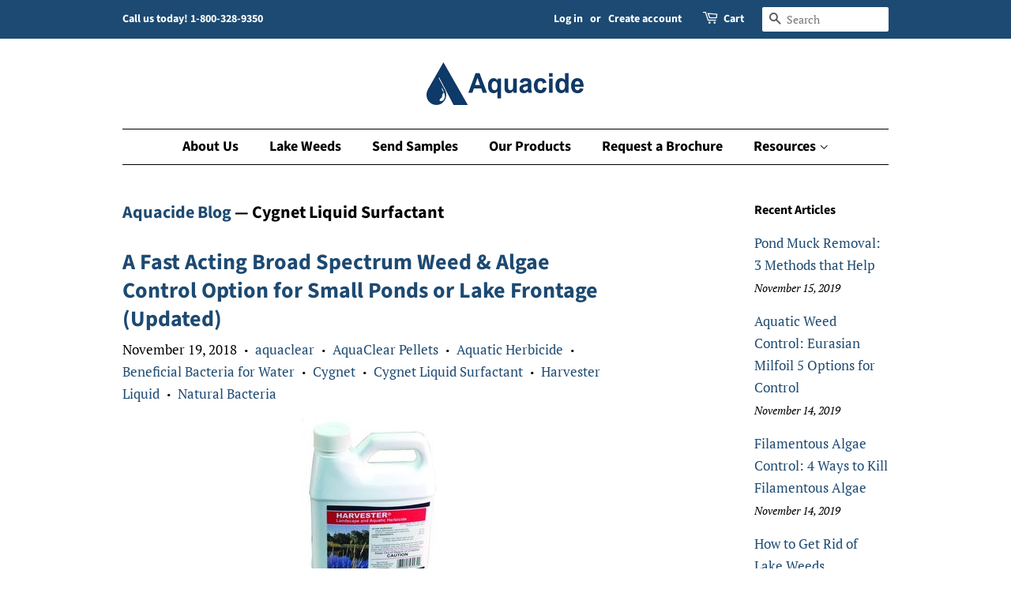

--- FILE ---
content_type: text/html; charset=utf-8
request_url: https://www.killlakeweeds.com/blogs/aquacide-blog/tagged/cygnet-liquid-surfactant
body_size: 20257
content:
<!doctype html>
<html class="no-js">
<head>

  <!-- Basic page needs ================================================== -->
  <meta charset="utf-8">
  <meta http-equiv="X-UA-Compatible" content="IE=edge,chrome=1">

  

  <!-- Title and description ================================================== -->
  <title>
  Control weeds in your lake or pond with Aquacides safe herbicides &ndash; Tagged &quot;Cygnet Liquid Surfactant&quot;
  </title>

  
  <meta name="description" content="Looking for LAKE WEED SOLUTIONS? Find out tricks tips and the best tools to get rid of lake WEEDS, MUCK and more">
  

  <!-- Social meta ================================================== -->
  <!-- /snippets/social-meta-tags.liquid -->




<meta property="og:site_name" content="Aquacide">
<meta property="og:url" content="https://www.killlakeweeds.com/blogs/aquacide-blog/tagged/cygnet-liquid-surfactant">
<meta property="og:title" content="Control weeds in your lake or pond with Aquacides safe herbicides">
<meta property="og:type" content="website">
<meta property="og:description" content="Looking for LAKE WEED SOLUTIONS? Find out tricks tips and the best tools to get rid of lake WEEDS, MUCK and more">





<meta name="twitter:card" content="summary_large_image">
<meta name="twitter:title" content="Control weeds in your lake or pond with Aquacides safe herbicides">
<meta name="twitter:description" content="Looking for LAKE WEED SOLUTIONS? Find out tricks tips and the best tools to get rid of lake WEEDS, MUCK and more">


  <!-- Helpers ================================================== -->
  <link rel="canonical" href="https://www.killlakeweeds.com/blogs/aquacide-blog/tagged/cygnet-liquid-surfactant">
  <meta name="viewport" content="width=device-width,initial-scale=1">
  <meta name="theme-color" content="#1d4a72">

  <!-- CSS ================================================== -->
  <link href="//www.killlakeweeds.com/cdn/shop/t/5/assets/timber.scss.css?v=44089795171555464711768417681" rel="stylesheet" type="text/css" media="all" />
  <link href="//www.killlakeweeds.com/cdn/shop/t/5/assets/theme.scss.css?v=55572275920094776701768417681" rel="stylesheet" type="text/css" media="all" />

  <script>
    window.theme = window.theme || {};

    var theme = {
      strings: {
        addToCart: "Add to Cart",
        soldOut: "Sold Out",
        unavailable: "Unavailable",
        zoomClose: "Close (Esc)",
        zoomPrev: "Previous (Left arrow key)",
        zoomNext: "Next (Right arrow key)",
        addressError: "Error looking up that address",
        addressNoResults: "No results for that address",
        addressQueryLimit: "You have exceeded the Google API usage limit. Consider upgrading to a \u003ca href=\"https:\/\/developers.google.com\/maps\/premium\/usage-limits\"\u003ePremium Plan\u003c\/a\u003e.",
        authError: "There was a problem authenticating your Google Maps API Key."
      },
      settings: {
        // Adding some settings to allow the editor to update correctly when they are changed
        enableWideLayout: false,
        typeAccentTransform: false,
        typeAccentSpacing: false,
        baseFontSize: '17px',
        headerBaseFontSize: '32px',
        accentFontSize: '18px'
      },
      variables: {
        mediaQueryMedium: 'screen and (max-width: 768px)',
        bpSmall: false
      },
      moneyFormat: "${{amount}}"
    }

    document.documentElement.className = document.documentElement.className.replace('no-js', 'supports-js');
  </script>

  <!-- Header hook for plugins ================================================== -->
  <script>window.performance && window.performance.mark && window.performance.mark('shopify.content_for_header.start');</script><meta name="google-site-verification" content="eipzEAnOfJ62JFxW2CNS-WsZOtWnqT9S8ngSc_GsYP4">
<meta id="shopify-digital-wallet" name="shopify-digital-wallet" content="/2068486/digital_wallets/dialog">
<link rel="alternate" type="application/atom+xml" title="Feed" href="http://feeds.feedburner.com/Aquacide-AquacideBlog" />
<script async="async" src="/checkouts/internal/preloads.js?locale=en-US"></script>
<script id="shopify-features" type="application/json">{"accessToken":"d40c4f958ab2206171f58552ab8a877b","betas":["rich-media-storefront-analytics"],"domain":"www.killlakeweeds.com","predictiveSearch":true,"shopId":2068486,"locale":"en"}</script>
<script>var Shopify = Shopify || {};
Shopify.shop = "aquacide.myshopify.com";
Shopify.locale = "en";
Shopify.currency = {"active":"USD","rate":"1.0"};
Shopify.country = "US";
Shopify.theme = {"name":"Minimal","id":38770344002,"schema_name":"Minimal","schema_version":"11.1.0","theme_store_id":380,"role":"main"};
Shopify.theme.handle = "null";
Shopify.theme.style = {"id":null,"handle":null};
Shopify.cdnHost = "www.killlakeweeds.com/cdn";
Shopify.routes = Shopify.routes || {};
Shopify.routes.root = "/";</script>
<script type="module">!function(o){(o.Shopify=o.Shopify||{}).modules=!0}(window);</script>
<script>!function(o){function n(){var o=[];function n(){o.push(Array.prototype.slice.apply(arguments))}return n.q=o,n}var t=o.Shopify=o.Shopify||{};t.loadFeatures=n(),t.autoloadFeatures=n()}(window);</script>
<script id="shop-js-analytics" type="application/json">{"pageType":"blog"}</script>
<script defer="defer" async type="module" src="//www.killlakeweeds.com/cdn/shopifycloud/shop-js/modules/v2/client.init-shop-cart-sync_BApSsMSl.en.esm.js"></script>
<script defer="defer" async type="module" src="//www.killlakeweeds.com/cdn/shopifycloud/shop-js/modules/v2/chunk.common_CBoos6YZ.esm.js"></script>
<script type="module">
  await import("//www.killlakeweeds.com/cdn/shopifycloud/shop-js/modules/v2/client.init-shop-cart-sync_BApSsMSl.en.esm.js");
await import("//www.killlakeweeds.com/cdn/shopifycloud/shop-js/modules/v2/chunk.common_CBoos6YZ.esm.js");

  window.Shopify.SignInWithShop?.initShopCartSync?.({"fedCMEnabled":true,"windoidEnabled":true});

</script>
<script>(function() {
  var isLoaded = false;
  function asyncLoad() {
    if (isLoaded) return;
    isLoaded = true;
    var urls = ["https:\/\/formbuilder.hulkapps.com\/skeletopapp.js?shop=aquacide.myshopify.com","\/\/staticw2.yotpo.com\/fqPOrbfGbvKXJrSo83LMj8I7D0fLNV9OnoDlqwCU\/widget.js?shop=aquacide.myshopify.com"];
    for (var i = 0; i < urls.length; i++) {
      var s = document.createElement('script');
      s.type = 'text/javascript';
      s.async = true;
      s.src = urls[i];
      var x = document.getElementsByTagName('script')[0];
      x.parentNode.insertBefore(s, x);
    }
  };
  if(window.attachEvent) {
    window.attachEvent('onload', asyncLoad);
  } else {
    window.addEventListener('load', asyncLoad, false);
  }
})();</script>
<script id="__st">var __st={"a":2068486,"offset":-21600,"reqid":"f845d3f2-967d-452d-8004-fa3b7117db5d-1768878103","pageurl":"www.killlakeweeds.com\/blogs\/aquacide-blog\/tagged\/cygnet-liquid-surfactant","s":"blogs-2484958","u":"15a2be6a285c","p":"blog","rtyp":"blog","rid":2484958};</script>
<script>window.ShopifyPaypalV4VisibilityTracking = true;</script>
<script id="captcha-bootstrap">!function(){'use strict';const t='contact',e='account',n='new_comment',o=[[t,t],['blogs',n],['comments',n],[t,'customer']],c=[[e,'customer_login'],[e,'guest_login'],[e,'recover_customer_password'],[e,'create_customer']],r=t=>t.map((([t,e])=>`form[action*='/${t}']:not([data-nocaptcha='true']) input[name='form_type'][value='${e}']`)).join(','),a=t=>()=>t?[...document.querySelectorAll(t)].map((t=>t.form)):[];function s(){const t=[...o],e=r(t);return a(e)}const i='password',u='form_key',d=['recaptcha-v3-token','g-recaptcha-response','h-captcha-response',i],f=()=>{try{return window.sessionStorage}catch{return}},m='__shopify_v',_=t=>t.elements[u];function p(t,e,n=!1){try{const o=window.sessionStorage,c=JSON.parse(o.getItem(e)),{data:r}=function(t){const{data:e,action:n}=t;return t[m]||n?{data:e,action:n}:{data:t,action:n}}(c);for(const[e,n]of Object.entries(r))t.elements[e]&&(t.elements[e].value=n);n&&o.removeItem(e)}catch(o){console.error('form repopulation failed',{error:o})}}const l='form_type',E='cptcha';function T(t){t.dataset[E]=!0}const w=window,h=w.document,L='Shopify',v='ce_forms',y='captcha';let A=!1;((t,e)=>{const n=(g='f06e6c50-85a8-45c8-87d0-21a2b65856fe',I='https://cdn.shopify.com/shopifycloud/storefront-forms-hcaptcha/ce_storefront_forms_captcha_hcaptcha.v1.5.2.iife.js',D={infoText:'Protected by hCaptcha',privacyText:'Privacy',termsText:'Terms'},(t,e,n)=>{const o=w[L][v],c=o.bindForm;if(c)return c(t,g,e,D).then(n);var r;o.q.push([[t,g,e,D],n]),r=I,A||(h.body.append(Object.assign(h.createElement('script'),{id:'captcha-provider',async:!0,src:r})),A=!0)});var g,I,D;w[L]=w[L]||{},w[L][v]=w[L][v]||{},w[L][v].q=[],w[L][y]=w[L][y]||{},w[L][y].protect=function(t,e){n(t,void 0,e),T(t)},Object.freeze(w[L][y]),function(t,e,n,w,h,L){const[v,y,A,g]=function(t,e,n){const i=e?o:[],u=t?c:[],d=[...i,...u],f=r(d),m=r(i),_=r(d.filter((([t,e])=>n.includes(e))));return[a(f),a(m),a(_),s()]}(w,h,L),I=t=>{const e=t.target;return e instanceof HTMLFormElement?e:e&&e.form},D=t=>v().includes(t);t.addEventListener('submit',(t=>{const e=I(t);if(!e)return;const n=D(e)&&!e.dataset.hcaptchaBound&&!e.dataset.recaptchaBound,o=_(e),c=g().includes(e)&&(!o||!o.value);(n||c)&&t.preventDefault(),c&&!n&&(function(t){try{if(!f())return;!function(t){const e=f();if(!e)return;const n=_(t);if(!n)return;const o=n.value;o&&e.removeItem(o)}(t);const e=Array.from(Array(32),(()=>Math.random().toString(36)[2])).join('');!function(t,e){_(t)||t.append(Object.assign(document.createElement('input'),{type:'hidden',name:u})),t.elements[u].value=e}(t,e),function(t,e){const n=f();if(!n)return;const o=[...t.querySelectorAll(`input[type='${i}']`)].map((({name:t})=>t)),c=[...d,...o],r={};for(const[a,s]of new FormData(t).entries())c.includes(a)||(r[a]=s);n.setItem(e,JSON.stringify({[m]:1,action:t.action,data:r}))}(t,e)}catch(e){console.error('failed to persist form',e)}}(e),e.submit())}));const S=(t,e)=>{t&&!t.dataset[E]&&(n(t,e.some((e=>e===t))),T(t))};for(const o of['focusin','change'])t.addEventListener(o,(t=>{const e=I(t);D(e)&&S(e,y())}));const B=e.get('form_key'),M=e.get(l),P=B&&M;t.addEventListener('DOMContentLoaded',(()=>{const t=y();if(P)for(const e of t)e.elements[l].value===M&&p(e,B);[...new Set([...A(),...v().filter((t=>'true'===t.dataset.shopifyCaptcha))])].forEach((e=>S(e,t)))}))}(h,new URLSearchParams(w.location.search),n,t,e,['guest_login'])})(!0,!0)}();</script>
<script integrity="sha256-4kQ18oKyAcykRKYeNunJcIwy7WH5gtpwJnB7kiuLZ1E=" data-source-attribution="shopify.loadfeatures" defer="defer" src="//www.killlakeweeds.com/cdn/shopifycloud/storefront/assets/storefront/load_feature-a0a9edcb.js" crossorigin="anonymous"></script>
<script data-source-attribution="shopify.dynamic_checkout.dynamic.init">var Shopify=Shopify||{};Shopify.PaymentButton=Shopify.PaymentButton||{isStorefrontPortableWallets:!0,init:function(){window.Shopify.PaymentButton.init=function(){};var t=document.createElement("script");t.src="https://www.killlakeweeds.com/cdn/shopifycloud/portable-wallets/latest/portable-wallets.en.js",t.type="module",document.head.appendChild(t)}};
</script>
<script data-source-attribution="shopify.dynamic_checkout.buyer_consent">
  function portableWalletsHideBuyerConsent(e){var t=document.getElementById("shopify-buyer-consent"),n=document.getElementById("shopify-subscription-policy-button");t&&n&&(t.classList.add("hidden"),t.setAttribute("aria-hidden","true"),n.removeEventListener("click",e))}function portableWalletsShowBuyerConsent(e){var t=document.getElementById("shopify-buyer-consent"),n=document.getElementById("shopify-subscription-policy-button");t&&n&&(t.classList.remove("hidden"),t.removeAttribute("aria-hidden"),n.addEventListener("click",e))}window.Shopify?.PaymentButton&&(window.Shopify.PaymentButton.hideBuyerConsent=portableWalletsHideBuyerConsent,window.Shopify.PaymentButton.showBuyerConsent=portableWalletsShowBuyerConsent);
</script>
<script data-source-attribution="shopify.dynamic_checkout.cart.bootstrap">document.addEventListener("DOMContentLoaded",(function(){function t(){return document.querySelector("shopify-accelerated-checkout-cart, shopify-accelerated-checkout")}if(t())Shopify.PaymentButton.init();else{new MutationObserver((function(e,n){t()&&(Shopify.PaymentButton.init(),n.disconnect())})).observe(document.body,{childList:!0,subtree:!0})}}));
</script>
<script id='scb4127' type='text/javascript' async='' src='https://www.killlakeweeds.com/cdn/shopifycloud/privacy-banner/storefront-banner.js'></script>
<script>window.performance && window.performance.mark && window.performance.mark('shopify.content_for_header.end');</script>

  <script src="//www.killlakeweeds.com/cdn/shop/t/5/assets/jquery-2.2.3.min.js?v=58211863146907186831562425666" type="text/javascript"></script>

  <script src="//www.killlakeweeds.com/cdn/shop/t/5/assets/lazysizes.min.js?v=155223123402716617051562425667" async="async"></script>

  
  

<!-- BEGIN app block: shopify://apps/blockify-fraud-filter/blocks/app_embed/2e3e0ba5-0e70-447a-9ec5-3bf76b5ef12e --> 
 
 
    <script>
        window.blockifyShopIdentifier = "aquacide.myshopify.com";
        window.ipBlockerMetafields = "{\"showOverlayByPass\":false,\"disableSpyExtensions\":false,\"blockUnknownBots\":false,\"activeApp\":true,\"blockByMetafield\":true,\"visitorAnalytic\":false,\"showWatermark\":true,\"token\":\"eyJhbGciOiJIUzI1NiIsInR5cCI6IkpXVCJ9.eyJpZGVudGlmaWVySWQiOiJhcXVhY2lkZS5teXNob3BpZnkuY29tIiwiaWF0IjoxNzY4NDE3NjA0fQ.KqfdgP_4yKIQ3xHSKYPtyoqCLad_o0KZ2IoSnng3zew\"}";
        window.blockifyRules = "{\"whitelist\":[],\"blacklist\":[{\"id\":1833982,\"type\":\"1\",\"country\":\"nonUs\",\"criteria\":\"3\",\"priority\":\"1\"}]}";
        window.ipblockerBlockTemplate = "{\"customCss\":\"#blockify---container{--bg-blockify: #fff;position:relative}#blockify---container::after{content:'';position:absolute;inset:0;background-repeat:no-repeat !important;background-size:cover !important;background:var(--bg-blockify);z-index:0}#blockify---container #blockify---container__inner{display:flex;flex-direction:column;align-items:center;position:relative;z-index:1}#blockify---container #blockify---container__inner #blockify-block-content{display:flex;flex-direction:column;align-items:center;text-align:center}#blockify---container #blockify---container__inner #blockify-block-content #blockify-block-superTitle{display:none !important}#blockify---container #blockify---container__inner #blockify-block-content #blockify-block-title{font-size:313%;font-weight:bold;margin-top:1em}@media only screen and (min-width: 768px) and (max-width: 1199px){#blockify---container #blockify---container__inner #blockify-block-content #blockify-block-title{font-size:188%}}@media only screen and (max-width: 767px){#blockify---container #blockify---container__inner #blockify-block-content #blockify-block-title{font-size:107%}}#blockify---container #blockify---container__inner #blockify-block-content #blockify-block-description{font-size:125%;margin:1.5em;line-height:1.5}@media only screen and (min-width: 768px) and (max-width: 1199px){#blockify---container #blockify---container__inner #blockify-block-content #blockify-block-description{font-size:88%}}@media only screen and (max-width: 767px){#blockify---container #blockify---container__inner #blockify-block-content #blockify-block-description{font-size:107%}}#blockify---container #blockify---container__inner #blockify-block-content #blockify-block-description #blockify-block-text-blink{display:none !important}#blockify---container #blockify---container__inner #blockify-logo-block-image{position:relative;width:400px;height:auto;max-height:300px}@media only screen and (max-width: 767px){#blockify---container #blockify---container__inner #blockify-logo-block-image{width:200px}}#blockify---container #blockify---container__inner #blockify-logo-block-image::before{content:'';display:block;padding-bottom:56.2%}#blockify---container #blockify---container__inner #blockify-logo-block-image img{position:absolute;top:0;left:0;width:100%;height:100%;object-fit:contain}\\n\",\"logoImage\":{\"active\":true,\"value\":\"https:\/\/storage.synctrack.io\/megamind-fraud\/assets\/default-thumbnail.png\",\"altText\":\"Red octagonal stop sign with a black hand symbol in the center, indicating a warning or prohibition\"},\"superTitle\":{\"active\":false,\"text\":\"403\",\"color\":\"#899df1\"},\"title\":{\"active\":true,\"text\":\"Access Denied\",\"color\":\"#000\"},\"description\":{\"active\":true,\"text\":\"The site owner may have set restrictions that prevent you from accessing the site. Please contact the site owner for access.\",\"color\":\"#000\"},\"background\":{\"active\":true,\"value\":\"#fff\",\"type\":\"1\",\"colorFrom\":null,\"colorTo\":null}}";

        
    </script>
<link href="https://cdn.shopify.com/extensions/019bc61e-5a2c-71e1-9b16-ae80802f2aca/blockify-shopify-287/assets/blockify-embed.min.js" as="script" type="text/javascript" rel="preload"><link href="https://cdn.shopify.com/extensions/019bc61e-5a2c-71e1-9b16-ae80802f2aca/blockify-shopify-287/assets/prevent-bypass-script.min.js" as="script" type="text/javascript" rel="preload">
<script type="text/javascript">
    window.blockifyBaseUrl = 'https://fraud.blockifyapp.com/s/api';
    window.blockifyPublicUrl = 'https://fraud.blockifyapp.com/s/api/public';
    window.bucketUrl = 'https://storage.synctrack.io/megamind-fraud';
    window.storefrontApiUrl  = 'https://fraud.blockifyapp.com/p/api';
</script>
<script type="text/javascript">
  window.blockifyChecking = true;
</script>
<script id="blockifyScriptByPass" type="text/javascript" src=https://cdn.shopify.com/extensions/019bc61e-5a2c-71e1-9b16-ae80802f2aca/blockify-shopify-287/assets/prevent-bypass-script.min.js async></script>
<script id="blockifyScriptTag" type="text/javascript" src=https://cdn.shopify.com/extensions/019bc61e-5a2c-71e1-9b16-ae80802f2aca/blockify-shopify-287/assets/blockify-embed.min.js async></script>


<!-- END app block --><link href="https://cdn.shopify.com/extensions/0199a438-2b43-7d72-ba8c-f8472dfb5cdc/promotion-popup-allnew-26/assets/popup-main.css" rel="stylesheet" type="text/css" media="all">
<meta property="og:image" content="https://cdn.shopify.com/s/files/1/0206/8486/files/AquacideBlueLogo_69c63aba-807d-4301-8b49-0f34b4695004.jpg?height=628&pad_color=ffffff&v=1638306524&width=1200" />
<meta property="og:image:secure_url" content="https://cdn.shopify.com/s/files/1/0206/8486/files/AquacideBlueLogo_69c63aba-807d-4301-8b49-0f34b4695004.jpg?height=628&pad_color=ffffff&v=1638306524&width=1200" />
<meta property="og:image:width" content="1200" />
<meta property="og:image:height" content="628" />
<link href="https://monorail-edge.shopifysvc.com" rel="dns-prefetch">
<script>(function(){if ("sendBeacon" in navigator && "performance" in window) {try {var session_token_from_headers = performance.getEntriesByType('navigation')[0].serverTiming.find(x => x.name == '_s').description;} catch {var session_token_from_headers = undefined;}var session_cookie_matches = document.cookie.match(/_shopify_s=([^;]*)/);var session_token_from_cookie = session_cookie_matches && session_cookie_matches.length === 2 ? session_cookie_matches[1] : "";var session_token = session_token_from_headers || session_token_from_cookie || "";function handle_abandonment_event(e) {var entries = performance.getEntries().filter(function(entry) {return /monorail-edge.shopifysvc.com/.test(entry.name);});if (!window.abandonment_tracked && entries.length === 0) {window.abandonment_tracked = true;var currentMs = Date.now();var navigation_start = performance.timing.navigationStart;var payload = {shop_id: 2068486,url: window.location.href,navigation_start,duration: currentMs - navigation_start,session_token,page_type: "blog"};window.navigator.sendBeacon("https://monorail-edge.shopifysvc.com/v1/produce", JSON.stringify({schema_id: "online_store_buyer_site_abandonment/1.1",payload: payload,metadata: {event_created_at_ms: currentMs,event_sent_at_ms: currentMs}}));}}window.addEventListener('pagehide', handle_abandonment_event);}}());</script>
<script id="web-pixels-manager-setup">(function e(e,d,r,n,o){if(void 0===o&&(o={}),!Boolean(null===(a=null===(i=window.Shopify)||void 0===i?void 0:i.analytics)||void 0===a?void 0:a.replayQueue)){var i,a;window.Shopify=window.Shopify||{};var t=window.Shopify;t.analytics=t.analytics||{};var s=t.analytics;s.replayQueue=[],s.publish=function(e,d,r){return s.replayQueue.push([e,d,r]),!0};try{self.performance.mark("wpm:start")}catch(e){}var l=function(){var e={modern:/Edge?\/(1{2}[4-9]|1[2-9]\d|[2-9]\d{2}|\d{4,})\.\d+(\.\d+|)|Firefox\/(1{2}[4-9]|1[2-9]\d|[2-9]\d{2}|\d{4,})\.\d+(\.\d+|)|Chrom(ium|e)\/(9{2}|\d{3,})\.\d+(\.\d+|)|(Maci|X1{2}).+ Version\/(15\.\d+|(1[6-9]|[2-9]\d|\d{3,})\.\d+)([,.]\d+|)( \(\w+\)|)( Mobile\/\w+|) Safari\/|Chrome.+OPR\/(9{2}|\d{3,})\.\d+\.\d+|(CPU[ +]OS|iPhone[ +]OS|CPU[ +]iPhone|CPU IPhone OS|CPU iPad OS)[ +]+(15[._]\d+|(1[6-9]|[2-9]\d|\d{3,})[._]\d+)([._]\d+|)|Android:?[ /-](13[3-9]|1[4-9]\d|[2-9]\d{2}|\d{4,})(\.\d+|)(\.\d+|)|Android.+Firefox\/(13[5-9]|1[4-9]\d|[2-9]\d{2}|\d{4,})\.\d+(\.\d+|)|Android.+Chrom(ium|e)\/(13[3-9]|1[4-9]\d|[2-9]\d{2}|\d{4,})\.\d+(\.\d+|)|SamsungBrowser\/([2-9]\d|\d{3,})\.\d+/,legacy:/Edge?\/(1[6-9]|[2-9]\d|\d{3,})\.\d+(\.\d+|)|Firefox\/(5[4-9]|[6-9]\d|\d{3,})\.\d+(\.\d+|)|Chrom(ium|e)\/(5[1-9]|[6-9]\d|\d{3,})\.\d+(\.\d+|)([\d.]+$|.*Safari\/(?![\d.]+ Edge\/[\d.]+$))|(Maci|X1{2}).+ Version\/(10\.\d+|(1[1-9]|[2-9]\d|\d{3,})\.\d+)([,.]\d+|)( \(\w+\)|)( Mobile\/\w+|) Safari\/|Chrome.+OPR\/(3[89]|[4-9]\d|\d{3,})\.\d+\.\d+|(CPU[ +]OS|iPhone[ +]OS|CPU[ +]iPhone|CPU IPhone OS|CPU iPad OS)[ +]+(10[._]\d+|(1[1-9]|[2-9]\d|\d{3,})[._]\d+)([._]\d+|)|Android:?[ /-](13[3-9]|1[4-9]\d|[2-9]\d{2}|\d{4,})(\.\d+|)(\.\d+|)|Mobile Safari.+OPR\/([89]\d|\d{3,})\.\d+\.\d+|Android.+Firefox\/(13[5-9]|1[4-9]\d|[2-9]\d{2}|\d{4,})\.\d+(\.\d+|)|Android.+Chrom(ium|e)\/(13[3-9]|1[4-9]\d|[2-9]\d{2}|\d{4,})\.\d+(\.\d+|)|Android.+(UC? ?Browser|UCWEB|U3)[ /]?(15\.([5-9]|\d{2,})|(1[6-9]|[2-9]\d|\d{3,})\.\d+)\.\d+|SamsungBrowser\/(5\.\d+|([6-9]|\d{2,})\.\d+)|Android.+MQ{2}Browser\/(14(\.(9|\d{2,})|)|(1[5-9]|[2-9]\d|\d{3,})(\.\d+|))(\.\d+|)|K[Aa][Ii]OS\/(3\.\d+|([4-9]|\d{2,})\.\d+)(\.\d+|)/},d=e.modern,r=e.legacy,n=navigator.userAgent;return n.match(d)?"modern":n.match(r)?"legacy":"unknown"}(),u="modern"===l?"modern":"legacy",c=(null!=n?n:{modern:"",legacy:""})[u],f=function(e){return[e.baseUrl,"/wpm","/b",e.hashVersion,"modern"===e.buildTarget?"m":"l",".js"].join("")}({baseUrl:d,hashVersion:r,buildTarget:u}),m=function(e){var d=e.version,r=e.bundleTarget,n=e.surface,o=e.pageUrl,i=e.monorailEndpoint;return{emit:function(e){var a=e.status,t=e.errorMsg,s=(new Date).getTime(),l=JSON.stringify({metadata:{event_sent_at_ms:s},events:[{schema_id:"web_pixels_manager_load/3.1",payload:{version:d,bundle_target:r,page_url:o,status:a,surface:n,error_msg:t},metadata:{event_created_at_ms:s}}]});if(!i)return console&&console.warn&&console.warn("[Web Pixels Manager] No Monorail endpoint provided, skipping logging."),!1;try{return self.navigator.sendBeacon.bind(self.navigator)(i,l)}catch(e){}var u=new XMLHttpRequest;try{return u.open("POST",i,!0),u.setRequestHeader("Content-Type","text/plain"),u.send(l),!0}catch(e){return console&&console.warn&&console.warn("[Web Pixels Manager] Got an unhandled error while logging to Monorail."),!1}}}}({version:r,bundleTarget:l,surface:e.surface,pageUrl:self.location.href,monorailEndpoint:e.monorailEndpoint});try{o.browserTarget=l,function(e){var d=e.src,r=e.async,n=void 0===r||r,o=e.onload,i=e.onerror,a=e.sri,t=e.scriptDataAttributes,s=void 0===t?{}:t,l=document.createElement("script"),u=document.querySelector("head"),c=document.querySelector("body");if(l.async=n,l.src=d,a&&(l.integrity=a,l.crossOrigin="anonymous"),s)for(var f in s)if(Object.prototype.hasOwnProperty.call(s,f))try{l.dataset[f]=s[f]}catch(e){}if(o&&l.addEventListener("load",o),i&&l.addEventListener("error",i),u)u.appendChild(l);else{if(!c)throw new Error("Did not find a head or body element to append the script");c.appendChild(l)}}({src:f,async:!0,onload:function(){if(!function(){var e,d;return Boolean(null===(d=null===(e=window.Shopify)||void 0===e?void 0:e.analytics)||void 0===d?void 0:d.initialized)}()){var d=window.webPixelsManager.init(e)||void 0;if(d){var r=window.Shopify.analytics;r.replayQueue.forEach((function(e){var r=e[0],n=e[1],o=e[2];d.publishCustomEvent(r,n,o)})),r.replayQueue=[],r.publish=d.publishCustomEvent,r.visitor=d.visitor,r.initialized=!0}}},onerror:function(){return m.emit({status:"failed",errorMsg:"".concat(f," has failed to load")})},sri:function(e){var d=/^sha384-[A-Za-z0-9+/=]+$/;return"string"==typeof e&&d.test(e)}(c)?c:"",scriptDataAttributes:o}),m.emit({status:"loading"})}catch(e){m.emit({status:"failed",errorMsg:(null==e?void 0:e.message)||"Unknown error"})}}})({shopId: 2068486,storefrontBaseUrl: "https://www.killlakeweeds.com",extensionsBaseUrl: "https://extensions.shopifycdn.com/cdn/shopifycloud/web-pixels-manager",monorailEndpoint: "https://monorail-edge.shopifysvc.com/unstable/produce_batch",surface: "storefront-renderer",enabledBetaFlags: ["2dca8a86"],webPixelsConfigList: [{"id":"1110605890","configuration":"{\"yotpoStoreId\":\"fqPOrbfGbvKXJrSo83LMj8I7D0fLNV9OnoDlqwCU\"}","eventPayloadVersion":"v1","runtimeContext":"STRICT","scriptVersion":"8bb37a256888599d9a3d57f0551d3859","type":"APP","apiClientId":70132,"privacyPurposes":["ANALYTICS","MARKETING","SALE_OF_DATA"],"dataSharingAdjustments":{"protectedCustomerApprovalScopes":["read_customer_address","read_customer_email","read_customer_name","read_customer_personal_data","read_customer_phone"]}},{"id":"522846274","configuration":"{\"config\":\"{\\\"pixel_id\\\":\\\"G-5ET0DSXG0Z\\\",\\\"google_tag_ids\\\":[\\\"G-5ET0DSXG0Z\\\",\\\"GT-M3LWF5S8\\\"],\\\"target_country\\\":\\\"US\\\",\\\"gtag_events\\\":[{\\\"type\\\":\\\"search\\\",\\\"action_label\\\":\\\"G-5ET0DSXG0Z\\\"},{\\\"type\\\":\\\"begin_checkout\\\",\\\"action_label\\\":\\\"G-5ET0DSXG0Z\\\"},{\\\"type\\\":\\\"view_item\\\",\\\"action_label\\\":[\\\"G-5ET0DSXG0Z\\\",\\\"MC-FF3BNG3K7W\\\"]},{\\\"type\\\":\\\"purchase\\\",\\\"action_label\\\":[\\\"G-5ET0DSXG0Z\\\",\\\"MC-FF3BNG3K7W\\\"]},{\\\"type\\\":\\\"page_view\\\",\\\"action_label\\\":[\\\"G-5ET0DSXG0Z\\\",\\\"MC-FF3BNG3K7W\\\"]},{\\\"type\\\":\\\"add_payment_info\\\",\\\"action_label\\\":\\\"G-5ET0DSXG0Z\\\"},{\\\"type\\\":\\\"add_to_cart\\\",\\\"action_label\\\":\\\"G-5ET0DSXG0Z\\\"}],\\\"enable_monitoring_mode\\\":false}\"}","eventPayloadVersion":"v1","runtimeContext":"OPEN","scriptVersion":"b2a88bafab3e21179ed38636efcd8a93","type":"APP","apiClientId":1780363,"privacyPurposes":[],"dataSharingAdjustments":{"protectedCustomerApprovalScopes":["read_customer_address","read_customer_email","read_customer_name","read_customer_personal_data","read_customer_phone"]}},{"id":"154140738","configuration":"{\"pixel_id\":\"1432336710256786\",\"pixel_type\":\"facebook_pixel\",\"metaapp_system_user_token\":\"-\"}","eventPayloadVersion":"v1","runtimeContext":"OPEN","scriptVersion":"ca16bc87fe92b6042fbaa3acc2fbdaa6","type":"APP","apiClientId":2329312,"privacyPurposes":["ANALYTICS","MARKETING","SALE_OF_DATA"],"dataSharingAdjustments":{"protectedCustomerApprovalScopes":["read_customer_address","read_customer_email","read_customer_name","read_customer_personal_data","read_customer_phone"]}},{"id":"shopify-app-pixel","configuration":"{}","eventPayloadVersion":"v1","runtimeContext":"STRICT","scriptVersion":"0450","apiClientId":"shopify-pixel","type":"APP","privacyPurposes":["ANALYTICS","MARKETING"]},{"id":"shopify-custom-pixel","eventPayloadVersion":"v1","runtimeContext":"LAX","scriptVersion":"0450","apiClientId":"shopify-pixel","type":"CUSTOM","privacyPurposes":["ANALYTICS","MARKETING"]}],isMerchantRequest: false,initData: {"shop":{"name":"Aquacide","paymentSettings":{"currencyCode":"USD"},"myshopifyDomain":"aquacide.myshopify.com","countryCode":"US","storefrontUrl":"https:\/\/www.killlakeweeds.com"},"customer":null,"cart":null,"checkout":null,"productVariants":[],"purchasingCompany":null},},"https://www.killlakeweeds.com/cdn","fcfee988w5aeb613cpc8e4bc33m6693e112",{"modern":"","legacy":""},{"shopId":"2068486","storefrontBaseUrl":"https:\/\/www.killlakeweeds.com","extensionBaseUrl":"https:\/\/extensions.shopifycdn.com\/cdn\/shopifycloud\/web-pixels-manager","surface":"storefront-renderer","enabledBetaFlags":"[\"2dca8a86\"]","isMerchantRequest":"false","hashVersion":"fcfee988w5aeb613cpc8e4bc33m6693e112","publish":"custom","events":"[[\"page_viewed\",{}]]"});</script><script>
  window.ShopifyAnalytics = window.ShopifyAnalytics || {};
  window.ShopifyAnalytics.meta = window.ShopifyAnalytics.meta || {};
  window.ShopifyAnalytics.meta.currency = 'USD';
  var meta = {"page":{"pageType":"blog","resourceType":"blog","resourceId":2484958,"requestId":"f845d3f2-967d-452d-8004-fa3b7117db5d-1768878103"}};
  for (var attr in meta) {
    window.ShopifyAnalytics.meta[attr] = meta[attr];
  }
</script>
<script class="analytics">
  (function () {
    var customDocumentWrite = function(content) {
      var jquery = null;

      if (window.jQuery) {
        jquery = window.jQuery;
      } else if (window.Checkout && window.Checkout.$) {
        jquery = window.Checkout.$;
      }

      if (jquery) {
        jquery('body').append(content);
      }
    };

    var hasLoggedConversion = function(token) {
      if (token) {
        return document.cookie.indexOf('loggedConversion=' + token) !== -1;
      }
      return false;
    }

    var setCookieIfConversion = function(token) {
      if (token) {
        var twoMonthsFromNow = new Date(Date.now());
        twoMonthsFromNow.setMonth(twoMonthsFromNow.getMonth() + 2);

        document.cookie = 'loggedConversion=' + token + '; expires=' + twoMonthsFromNow;
      }
    }

    var trekkie = window.ShopifyAnalytics.lib = window.trekkie = window.trekkie || [];
    if (trekkie.integrations) {
      return;
    }
    trekkie.methods = [
      'identify',
      'page',
      'ready',
      'track',
      'trackForm',
      'trackLink'
    ];
    trekkie.factory = function(method) {
      return function() {
        var args = Array.prototype.slice.call(arguments);
        args.unshift(method);
        trekkie.push(args);
        return trekkie;
      };
    };
    for (var i = 0; i < trekkie.methods.length; i++) {
      var key = trekkie.methods[i];
      trekkie[key] = trekkie.factory(key);
    }
    trekkie.load = function(config) {
      trekkie.config = config || {};
      trekkie.config.initialDocumentCookie = document.cookie;
      var first = document.getElementsByTagName('script')[0];
      var script = document.createElement('script');
      script.type = 'text/javascript';
      script.onerror = function(e) {
        var scriptFallback = document.createElement('script');
        scriptFallback.type = 'text/javascript';
        scriptFallback.onerror = function(error) {
                var Monorail = {
      produce: function produce(monorailDomain, schemaId, payload) {
        var currentMs = new Date().getTime();
        var event = {
          schema_id: schemaId,
          payload: payload,
          metadata: {
            event_created_at_ms: currentMs,
            event_sent_at_ms: currentMs
          }
        };
        return Monorail.sendRequest("https://" + monorailDomain + "/v1/produce", JSON.stringify(event));
      },
      sendRequest: function sendRequest(endpointUrl, payload) {
        // Try the sendBeacon API
        if (window && window.navigator && typeof window.navigator.sendBeacon === 'function' && typeof window.Blob === 'function' && !Monorail.isIos12()) {
          var blobData = new window.Blob([payload], {
            type: 'text/plain'
          });

          if (window.navigator.sendBeacon(endpointUrl, blobData)) {
            return true;
          } // sendBeacon was not successful

        } // XHR beacon

        var xhr = new XMLHttpRequest();

        try {
          xhr.open('POST', endpointUrl);
          xhr.setRequestHeader('Content-Type', 'text/plain');
          xhr.send(payload);
        } catch (e) {
          console.log(e);
        }

        return false;
      },
      isIos12: function isIos12() {
        return window.navigator.userAgent.lastIndexOf('iPhone; CPU iPhone OS 12_') !== -1 || window.navigator.userAgent.lastIndexOf('iPad; CPU OS 12_') !== -1;
      }
    };
    Monorail.produce('monorail-edge.shopifysvc.com',
      'trekkie_storefront_load_errors/1.1',
      {shop_id: 2068486,
      theme_id: 38770344002,
      app_name: "storefront",
      context_url: window.location.href,
      source_url: "//www.killlakeweeds.com/cdn/s/trekkie.storefront.cd680fe47e6c39ca5d5df5f0a32d569bc48c0f27.min.js"});

        };
        scriptFallback.async = true;
        scriptFallback.src = '//www.killlakeweeds.com/cdn/s/trekkie.storefront.cd680fe47e6c39ca5d5df5f0a32d569bc48c0f27.min.js';
        first.parentNode.insertBefore(scriptFallback, first);
      };
      script.async = true;
      script.src = '//www.killlakeweeds.com/cdn/s/trekkie.storefront.cd680fe47e6c39ca5d5df5f0a32d569bc48c0f27.min.js';
      first.parentNode.insertBefore(script, first);
    };
    trekkie.load(
      {"Trekkie":{"appName":"storefront","development":false,"defaultAttributes":{"shopId":2068486,"isMerchantRequest":null,"themeId":38770344002,"themeCityHash":"14059453644089691328","contentLanguage":"en","currency":"USD","eventMetadataId":"e4d5cef7-5428-416c-8d19-65b083650121"},"isServerSideCookieWritingEnabled":true,"monorailRegion":"shop_domain","enabledBetaFlags":["65f19447"]},"Session Attribution":{},"S2S":{"facebookCapiEnabled":true,"source":"trekkie-storefront-renderer","apiClientId":580111}}
    );

    var loaded = false;
    trekkie.ready(function() {
      if (loaded) return;
      loaded = true;

      window.ShopifyAnalytics.lib = window.trekkie;

      var originalDocumentWrite = document.write;
      document.write = customDocumentWrite;
      try { window.ShopifyAnalytics.merchantGoogleAnalytics.call(this); } catch(error) {};
      document.write = originalDocumentWrite;

      window.ShopifyAnalytics.lib.page(null,{"pageType":"blog","resourceType":"blog","resourceId":2484958,"requestId":"f845d3f2-967d-452d-8004-fa3b7117db5d-1768878103","shopifyEmitted":true});

      var match = window.location.pathname.match(/checkouts\/(.+)\/(thank_you|post_purchase)/)
      var token = match? match[1]: undefined;
      if (!hasLoggedConversion(token)) {
        setCookieIfConversion(token);
        
      }
    });


        var eventsListenerScript = document.createElement('script');
        eventsListenerScript.async = true;
        eventsListenerScript.src = "//www.killlakeweeds.com/cdn/shopifycloud/storefront/assets/shop_events_listener-3da45d37.js";
        document.getElementsByTagName('head')[0].appendChild(eventsListenerScript);

})();</script>
  <script>
  if (!window.ga || (window.ga && typeof window.ga !== 'function')) {
    window.ga = function ga() {
      (window.ga.q = window.ga.q || []).push(arguments);
      if (window.Shopify && window.Shopify.analytics && typeof window.Shopify.analytics.publish === 'function') {
        window.Shopify.analytics.publish("ga_stub_called", {}, {sendTo: "google_osp_migration"});
      }
      console.error("Shopify's Google Analytics stub called with:", Array.from(arguments), "\nSee https://help.shopify.com/manual/promoting-marketing/pixels/pixel-migration#google for more information.");
    };
    if (window.Shopify && window.Shopify.analytics && typeof window.Shopify.analytics.publish === 'function') {
      window.Shopify.analytics.publish("ga_stub_initialized", {}, {sendTo: "google_osp_migration"});
    }
  }
</script>
<script
  defer
  src="https://www.killlakeweeds.com/cdn/shopifycloud/perf-kit/shopify-perf-kit-3.0.4.min.js"
  data-application="storefront-renderer"
  data-shop-id="2068486"
  data-render-region="gcp-us-central1"
  data-page-type="blog"
  data-theme-instance-id="38770344002"
  data-theme-name="Minimal"
  data-theme-version="11.1.0"
  data-monorail-region="shop_domain"
  data-resource-timing-sampling-rate="10"
  data-shs="true"
  data-shs-beacon="true"
  data-shs-export-with-fetch="true"
  data-shs-logs-sample-rate="1"
  data-shs-beacon-endpoint="https://www.killlakeweeds.com/api/collect"
></script>
</head>

<body id="control-weeds-in-your-lake-or-pond-with-aquacides-safe-herbicides" class="template-blog" >

  <div id="shopify-section-header" class="shopify-section"><style>
  .logo__image-wrapper {
    max-width: 200px;
  }
  /*================= If logo is above navigation ================== */
  
    .site-nav {
      
        border-top: 1px solid #000000;
        border-bottom: 1px solid #000000;
      
      margin-top: 30px;
    }

    
      .logo__image-wrapper {
        margin: 0 auto;
      }
    
  

  /*============ If logo is on the same line as navigation ============ */
  


  
</style>

<div data-section-id="header" data-section-type="header-section">
  <div class="header-bar">
    <div class="wrapper medium-down--hide">
      <div class="post-large--display-table">

        
          <div class="header-bar__left post-large--display-table-cell">

            

            

            
              <div class="header-bar__module header-bar__message">
                
                  Call us today! 1-800-328-9350
                
              </div>
            

          </div>
        

        <div class="header-bar__right post-large--display-table-cell">

          
            <ul class="header-bar__module header-bar__module--list">
              
                <li>
                  <a href="/account/login" id="customer_login_link">Log in</a>
                </li>
                <li>or</li>
                <li>
                  <a href="/account/register" id="customer_register_link">Create account</a>
                </li>
              
            </ul>
          

          <div class="header-bar__module">
            <span class="header-bar__sep" aria-hidden="true"></span>
            <a href="/cart" class="cart-page-link">
              <span class="icon icon-cart header-bar__cart-icon" aria-hidden="true"></span>
            </a>
          </div>

          <div class="header-bar__module">
            <a href="/cart" class="cart-page-link">
              Cart
              <span class="cart-count header-bar__cart-count hidden-count">0</span>
            </a>
          </div>

          
            
              <div class="header-bar__module header-bar__search">
                


  <form action="/search" method="get" class="header-bar__search-form clearfix" role="search">
    
    <button type="submit" class="btn btn--search icon-fallback-text header-bar__search-submit">
      <span class="icon icon-search" aria-hidden="true"></span>
      <span class="fallback-text">Search</span>
    </button>
    <input type="search" name="q" value="" aria-label="Search" class="header-bar__search-input" placeholder="Search">
  </form>


              </div>
            
          

        </div>
      </div>
    </div>

    <div class="wrapper post-large--hide announcement-bar--mobile">
      
        
          <span>Call us today! 1-800-328-9350</span>
        
      
    </div>

    <div class="wrapper post-large--hide">
      
        <button type="button" class="mobile-nav-trigger" id="MobileNavTrigger" aria-controls="MobileNav" aria-expanded="false">
          <span class="icon icon-hamburger" aria-hidden="true"></span>
          Menu
        </button>
      
      <a href="/cart" class="cart-page-link mobile-cart-page-link">
        <span class="icon icon-cart header-bar__cart-icon" aria-hidden="true"></span>
        Cart <span class="cart-count hidden-count">0</span>
      </a>
    </div>
    <nav role="navigation">
  <ul id="MobileNav" class="mobile-nav post-large--hide">
    
      
        <li class="mobile-nav__link">
          <a
            href="/pages/about-us"
            class="mobile-nav"
            >
            About Us
          </a>
        </li>
      
    
      
        <li class="mobile-nav__link">
          <a
            href="/pages/lake-weeds"
            class="mobile-nav"
            >
            Lake Weeds
          </a>
        </li>
      
    
      
        <li class="mobile-nav__link">
          <a
            href="/pages/samples"
            class="mobile-nav"
            >
            Send Samples
          </a>
        </li>
      
    
      
        <li class="mobile-nav__link">
          <a
            href="/collections/all"
            class="mobile-nav"
            >
            Our Products
          </a>
        </li>
      
    
      
        <li class="mobile-nav__link">
          <a
            href="/pages/catalog-request"
            class="mobile-nav"
            >
            Request a Brochure
          </a>
        </li>
      
    
      
        
        <li class="mobile-nav__link" aria-haspopup="true">
          <a
            href="#"
            class="mobile-nav__sublist-trigger"
            aria-controls="MobileNav-Parent-6"
            aria-expanded="false">
            Resources
            <span class="icon-fallback-text mobile-nav__sublist-expand" aria-hidden="true">
  <span class="icon icon-plus" aria-hidden="true"></span>
  <span class="fallback-text">+</span>
</span>
<span class="icon-fallback-text mobile-nav__sublist-contract" aria-hidden="true">
  <span class="icon icon-minus" aria-hidden="true"></span>
  <span class="fallback-text">-</span>
</span>

          </a>
          <ul
            id="MobileNav-Parent-6"
            class="mobile-nav__sublist">
            
            
              
                <li class="mobile-nav__sublist-link">
                  <a
                    href="https://www.killlakeweeds.com/pages/treatment-size"
                    >
                    Treatment Size
                  </a>
                </li>
              
            
              
                <li class="mobile-nav__sublist-link">
                  <a
                    href="/pages/faqs"
                    >
                    FAQs
                  </a>
                </li>
              
            
              
                <li class="mobile-nav__sublist-link">
                  <a
                    href="/pages/downloads"
                    >
                    Downloads
                  </a>
                </li>
              
            
          </ul>
        </li>
      
    

    
      
        <li class="mobile-nav__link">
          <a href="/account/login" id="customer_login_link">Log in</a>
        </li>
        <li class="mobile-nav__link">
          <a href="/account/register" id="customer_register_link">Create account</a>
        </li>
      
    

    <li class="mobile-nav__link">
      
        <div class="header-bar__module header-bar__search">
          


  <form action="/search" method="get" class="header-bar__search-form clearfix" role="search">
    
    <button type="submit" class="btn btn--search icon-fallback-text header-bar__search-submit">
      <span class="icon icon-search" aria-hidden="true"></span>
      <span class="fallback-text">Search</span>
    </button>
    <input type="search" name="q" value="" aria-label="Search" class="header-bar__search-input" placeholder="Search">
  </form>


        </div>
      
    </li>
  </ul>
</nav>

  </div>

  <header class="site-header" role="banner">
    <div class="wrapper">

      
        <div class="grid--full">
          <div class="grid__item">
            
              <div class="h1 site-header__logo" itemscope itemtype="http://schema.org/Organization">
            
              
                <noscript>
                  
                  <div class="logo__image-wrapper">
                    <img src="//www.killlakeweeds.com/cdn/shop/files/AquacideBlueLogo_69c63aba-807d-4301-8b49-0f34b4695004_200x.jpg?v=1638306524" alt="Aquacide" />
                  </div>
                </noscript>
                <div class="logo__image-wrapper supports-js">
                  <a href="/" itemprop="url" style="padding-top:27.01062215477997%;">
                    
                    <img class="logo__image lazyload"
                         src="//www.killlakeweeds.com/cdn/shop/files/AquacideBlueLogo_69c63aba-807d-4301-8b49-0f34b4695004_300x300.jpg?v=1638306524"
                         data-src="//www.killlakeweeds.com/cdn/shop/files/AquacideBlueLogo_69c63aba-807d-4301-8b49-0f34b4695004_{width}x.jpg?v=1638306524"
                         data-widths="[120, 180, 360, 540, 720, 900, 1080, 1296, 1512, 1728, 1944, 2048]"
                         data-aspectratio="3.702247191011236"
                         data-sizes="auto"
                         alt="Aquacide"
                         itemprop="logo">
                  </a>
                </div>
              
            
              </div>
            
          </div>
        </div>
        <div class="grid--full medium-down--hide">
          <div class="grid__item">
            
<nav>
  <ul class="site-nav" id="AccessibleNav">
    
      
        <li>
          <a
            href="/pages/about-us"
            class="site-nav__link"
            data-meganav-type="child"
            >
              About Us
          </a>
        </li>
      
    
      
        <li>
          <a
            href="/pages/lake-weeds"
            class="site-nav__link"
            data-meganav-type="child"
            >
              Lake Weeds
          </a>
        </li>
      
    
      
        <li>
          <a
            href="/pages/samples"
            class="site-nav__link"
            data-meganav-type="child"
            >
              Send Samples
          </a>
        </li>
      
    
      
        <li>
          <a
            href="/collections/all"
            class="site-nav__link"
            data-meganav-type="child"
            >
              Our Products
          </a>
        </li>
      
    
      
        <li>
          <a
            href="/pages/catalog-request"
            class="site-nav__link"
            data-meganav-type="child"
            >
              Request a Brochure
          </a>
        </li>
      
    
      
      
        <li 
          class="site-nav--has-dropdown "
          aria-haspopup="true">
          <a
            href="#"
            class="site-nav__link"
            data-meganav-type="parent"
            aria-controls="MenuParent-6"
            aria-expanded="false"
            >
              Resources
              <span class="icon icon-arrow-down" aria-hidden="true"></span>
          </a>
          <ul
            id="MenuParent-6"
            class="site-nav__dropdown "
            data-meganav-dropdown>
            
              
                <li>
                  <a
                    href="https://www.killlakeweeds.com/pages/treatment-size"
                    class="site-nav__link"
                    data-meganav-type="child"
                    
                    tabindex="-1">
                      Treatment Size
                  </a>
                </li>
              
            
              
                <li>
                  <a
                    href="/pages/faqs"
                    class="site-nav__link"
                    data-meganav-type="child"
                    
                    tabindex="-1">
                      FAQs
                  </a>
                </li>
              
            
              
                <li>
                  <a
                    href="/pages/downloads"
                    class="site-nav__link"
                    data-meganav-type="child"
                    
                    tabindex="-1">
                      Downloads
                  </a>
                </li>
              
            
          </ul>
        </li>
      
    
  </ul>
</nav>

          </div>
        </div>
      

    </div>
  </header>
</div>



</div>

  <main class="wrapper main-content" role="main">
    <div class="grid">
        <div class="grid__item">
          

<div id="shopify-section-blog-template" class="shopify-section">

<div class="grid">

  <div class="grid__item post-large--four-fifths">

    <div class="grid">
      <div class="grid__item post-large--ten-twelfths">

        
        <header class="section-header">
          <h1 class="section-header__title h3">
            
              <a href="/blogs/aquacide-blog" title="">Aquacide Blog</a> &mdash; Cygnet Liquid Surfactant
            
          </h1>
        </header>

        

          <h2><a href="/blogs/aquacide-blog/a-good-overall-weed-algae-control-option-for-small-ponds-or-lake-frontage-updated">A Fast Acting Broad Spectrum Weed & Algae Control Option for Small Ponds or Lake Frontage (Updated)</a></h2>
          <p class="blog-date">
            <time datetime="2018-11-19T11:40:00Z">November 19, 2018</time>
            
            
              <span class="meta-sep">&#8226;</span>
              
                <a href="/blogs/aquacide-blog/tagged/aquaclear">aquaclear</a> <span class="meta-sep">&#8226;</span> 
              
                <a href="/blogs/aquacide-blog/tagged/aquaclear-pellets">AquaClear Pellets</a> <span class="meta-sep">&#8226;</span> 
              
                <a href="/blogs/aquacide-blog/tagged/aquatic-herbicide">Aquatic Herbicide</a> <span class="meta-sep">&#8226;</span> 
              
                <a href="/blogs/aquacide-blog/tagged/beneficial-bacteria-for-water">Beneficial Bacteria for Water</a> <span class="meta-sep">&#8226;</span> 
              
                <a href="/blogs/aquacide-blog/tagged/cygnet">Cygnet</a> <span class="meta-sep">&#8226;</span> 
              
                <a href="/blogs/aquacide-blog/tagged/cygnet-liquid-surfactant">Cygnet Liquid Surfactant</a> <span class="meta-sep">&#8226;</span> 
              
                <a href="/blogs/aquacide-blog/tagged/harvester-liquid">Harvester Liquid</a> <span class="meta-sep">&#8226;</span> 
              
                <a href="/blogs/aquacide-blog/tagged/natural-bacteria">Natural Bacteria</a>
              
            
          </p>

          
          <div class="rte">
            
              
              
<style>
  

  #ArticleImage-blog-template--5799968834 {
    max-width: 182px;
    max-height: 240px;
  }
  #ArticleImageWrapper-blog-template--5799968834 {
    max-width: 182px;
  }
</style>

              <p>
                <div id="ArticleImageWrapper-blog-template--5799968834" class="article__image-wrapper supports-js">
                  <div style="padding-top:131.86813186813188%;">
                    <img id="ArticleImage-blog-template--5799968834"
                         class="article__image lazyload"
                         src="//www.killlakeweeds.com/cdn/shop/articles/HARVESTER_Liquid_a8e771d7-d486-47a6-87bc-ab6dc06c1e6a_300x300.jpg?v=1542649439"
                         data-src="//www.killlakeweeds.com/cdn/shop/articles/HARVESTER_Liquid_a8e771d7-d486-47a6-87bc-ab6dc06c1e6a_{width}x.jpg?v=1542649439"
                         data-widths="[90, 120, 150, 180, 360, 480, 600, 750, 940, 1080, 1296]"
                         data-aspectratio="0.7583333333333333"
                         data-sizes="auto"
                         alt="A Fast Acting Broad Spectrum Weed &amp; Algae Control Option for Small Ponds or Lake Frontage (Updated)">
                  </div>
                </div>
              </p>

              <noscript>
                <p><a href="/blogs/aquacide-blog/a-good-overall-weed-algae-control-option-for-small-ponds-or-lake-frontage-updated" title=""><img src="//www.killlakeweeds.com/cdn/shop/articles/HARVESTER_Liquid_a8e771d7-d486-47a6-87bc-ab6dc06c1e6a_1024x1024.jpg?v=1542649439" alt="A Fast Acting Broad Spectrum Weed &amp; Algae Control Option for Small Ponds or Lake Frontage (Updated)" class="article__image" /></a></p>
              </noscript>
            
            
              <p>A recent inquiry came in regarding weed &amp; algae control. Below is the question and answer from Aquacide Company. Question: I have 2 ponds with a couple of types of vegetation and some algae growing in them. Nothing invasive, just native species, but they are getting a bit out of control. What do you recommend for general treatment for each of these situations? The ponds are cold, very clear water, 1-3 ft deep and about 20’ x 20’ in size. Fish, frogs and kids spend lots of time in them. Thank you. EE, Jackson, WY Answer: Harvester Liquid is a fast-acting contact...</p>
            
          </div>

          <p><a href="/blogs/aquacide-blog/a-good-overall-weed-algae-control-option-for-small-ponds-or-lake-frontage-updated">Read more &rarr;</a></p>

          

        

        
      </div>
    </div>
  </div>

  <aside class="sidebar grid__item post-large--one-fifth">
    <h3 class="h4">Recent Articles</h3>

  <p>
    <a href="/blogs/aquacide-blog/9946722-pond-muck-removal-and-3-methods-that-help">Pond Muck Removal: 3 Methods that Help</a>
    <br>
    <time pubdate datetime="2019-11-15T09:42:00Z">
      <em class="text-light">November 15, 2019</em>
    </time>
  </p>

  <p>
    <a href="/blogs/aquacide-blog/9946762-aquatic-weed-control-eurasian-milfoil-5-options-for-control">Aquatic Weed Control: Eurasian Milfoil 5 Options for Control</a>
    <br>
    <time pubdate datetime="2019-11-14T08:49:00Z">
      <em class="text-light">November 14, 2019</em>
    </time>
  </p>

  <p>
    <a href="/blogs/aquacide-blog/9946906-aquatic-weed-control-4-ways-to-control-filamentous-algae">Filamentous Algae Control: 4 Ways to Kill Filamentous Algae</a>
    <br>
    <time pubdate datetime="2019-11-14T08:47:00Z">
      <em class="text-light">November 14, 2019</em>
    </time>
  </p>

  <p>
    <a href="/blogs/aquacide-blog/how-to-get-rid-of-lake-weeds">How to Get Rid of Lake Weeds</a>
    <br>
    <time pubdate datetime="2019-06-20T06:41:00Z">
      <em class="text-light">June 20, 2019</em>
    </time>
  </p>

  <p>
    <a href="/blogs/aquacide-blog/duckweed-control-how-to-get-rid-of-duckweed-in-a-pond-naturally">Duckweed Control: How To Get Rid of Duckweed In A Pond Naturally</a>
    <br>
    <time pubdate datetime="2019-06-20T06:33:00Z">
      <em class="text-light">June 20, 2019</em>
    </time>
  </p>



  <h3 class="h4">Categories</h3>
  <ul>
    
      
      <li><a href="/blogs/aquacide-blog/tagged/2-4-d" title="Show articles tagged 2 4-d">2 4-d</a></li>
      
    
      
      <li><a href="/blogs/aquacide-blog/tagged/algae-control" title="Show articles tagged Algae Control">Algae Control</a></li>
      
    
      
      <li><a href="/blogs/aquacide-blog/tagged/alligatorweed" title="Show articles tagged alligatorweed">alligatorweed</a></li>
      
    
      
      <li><a href="/blogs/aquacide-blog/tagged/alligatorweed-control" title="Show articles tagged alligatorweed control">alligatorweed control</a></li>
      
    
      
      <li><a href="/blogs/aquacide-blog/tagged/aqua-neat-liquid" title="Show articles tagged Aqua Neat Liquid">Aqua Neat Liquid</a></li>
      
    
      
      <li><a href="/blogs/aquacide-blog/tagged/aquacide" title="Show articles tagged Aquacide">Aquacide</a></li>
      
    
      
      <li><a href="/blogs/aquacide-blog/tagged/aquacide-company" title="Show articles tagged Aquacide Company">Aquacide Company</a></li>
      
    
      
      <li><a href="/blogs/aquacide-blog/tagged/aquacide-pellets" title="Show articles tagged Aquacide Pellets">Aquacide Pellets</a></li>
      
    
      
      <li><a href="/blogs/aquacide-blog/tagged/aquaclear" title="Show articles tagged aquaclear">aquaclear</a></li>
      
    
      
      <li><a href="/blogs/aquacide-blog/tagged/aquaclear-liquid" title="Show articles tagged AquaClear Liquid">AquaClear Liquid</a></li>
      
    
      
      <li><a href="/blogs/aquacide-blog/tagged/aquaclear-pellets" title="Show articles tagged AquaClear Pellets">AquaClear Pellets</a></li>
      
    
      
      <li><a href="/blogs/aquacide-blog/tagged/aquaneat" title="Show articles tagged aquaneat">aquaneat</a></li>
      
    
      
      <li><a href="/blogs/aquacide-blog/tagged/aquaneat-liquid" title="Show articles tagged AquaNeat Liquid">AquaNeat Liquid</a></li>
      
    
      
      <li><a href="/blogs/aquacide-blog/tagged/aquashade" title="Show articles tagged AquaShade">AquaShade</a></li>
      
    
      
      <li><a href="/blogs/aquacide-blog/tagged/aquashadow" title="Show articles tagged Aquashadow">Aquashadow</a></li>
      
    
      
      <li><a href="/blogs/aquacide-blog/tagged/aquathol-super-k" title="Show articles tagged Aquathol Super K">Aquathol Super K</a></li>
      
    
      
      <li><a href="/blogs/aquacide-blog/tagged/aquatic-herbicide" title="Show articles tagged aquatic herbicide">aquatic herbicide</a></li>
      
    
      
      <li><a href="/blogs/aquacide-blog/tagged/aquatic-herbicide-application" title="Show articles tagged Aquatic Herbicide Application">Aquatic Herbicide Application</a></li>
      
    
      
      <li><a href="/blogs/aquacide-blog/tagged/aquatic-herbicides" title="Show articles tagged aquatic herbicides">aquatic herbicides</a></li>
      
    
      
      <li><a href="/blogs/aquacide-blog/tagged/aquatic-weed-control" title="Show articles tagged aquatic weed control">aquatic weed control</a></li>
      
    
      
      <li><a href="/blogs/aquacide-blog/tagged/aquatic-weed-killer" title="Show articles tagged aquatic weed killer">aquatic weed killer</a></li>
      
    
      
      <li><a href="/blogs/aquacide-blog/tagged/aquatic-weed-problems" title="Show articles tagged aquatic weed problems">aquatic weed problems</a></li>
      
    
      
      <li><a href="/blogs/aquacide-blog/tagged/aquatic-weeds" title="Show articles tagged aquatic weeds">aquatic weeds</a></li>
      
    
      
      <li><a href="/blogs/aquacide-blog/tagged/asian-carp" title="Show articles tagged asian carp">asian carp</a></li>
      
    
      
      <li><a href="/blogs/aquacide-blog/tagged/beneficial-bacteria" title="Show articles tagged beneficial bacteria">beneficial bacteria</a></li>
      
    
      
      <li><a href="/blogs/aquacide-blog/tagged/beneficial-bacteria-for-a-lake" title="Show articles tagged Beneficial Bacteria for a Lake">Beneficial Bacteria for a Lake</a></li>
      
    
      
      <li><a href="/blogs/aquacide-blog/tagged/beneficial-bacteria-for-a-pond" title="Show articles tagged Beneficial Bacteria for a Pond">Beneficial Bacteria for a Pond</a></li>
      
    
      
      <li><a href="/blogs/aquacide-blog/tagged/beneficial-bacteria-for-water" title="Show articles tagged Beneficial Bacteria for Water">Beneficial Bacteria for Water</a></li>
      
    
      
      <li><a href="/blogs/aquacide-blog/tagged/bladderwort-control" title="Show articles tagged bladderwort control">bladderwort control</a></li>
      
    
      
      <li><a href="/blogs/aquacide-blog/tagged/bladderwort-identification" title="Show articles tagged Bladderwort Identification">Bladderwort Identification</a></li>
      
    
      
      <li><a href="/blogs/aquacide-blog/tagged/brazilian-elodea" title="Show articles tagged Brazilian Elodea">Brazilian Elodea</a></li>
      
    
      
      <li><a href="/blogs/aquacide-blog/tagged/broad-leaf-aquatic-herbicide" title="Show articles tagged Broad Leaf Aquatic Herbicide">Broad Leaf Aquatic Herbicide</a></li>
      
    
      
      <li><a href="/blogs/aquacide-blog/tagged/broadleaf-cattail" title="Show articles tagged Broadleaf Cattail">Broadleaf Cattail</a></li>
      
    
      
      <li><a href="/blogs/aquacide-blog/tagged/broadleaf-cattails" title="Show articles tagged Broadleaf Cattails">Broadleaf Cattails</a></li>
      
    
      
      <li><a href="/blogs/aquacide-blog/tagged/bryozoa" title="Show articles tagged bryozoa">bryozoa</a></li>
      
    
      
      <li><a href="/blogs/aquacide-blog/tagged/bulrush-control" title="Show articles tagged Bulrush Control">Bulrush Control</a></li>
      
    
      
      <li><a href="/blogs/aquacide-blog/tagged/bur-reed" title="Show articles tagged Bur Reed">Bur Reed</a></li>
      
    
      
      <li><a href="/blogs/aquacide-blog/tagged/bur-reed-sparganium" title="Show articles tagged bur reed sparganium">bur reed sparganium</a></li>
      
    
      
      <li><a href="/blogs/aquacide-blog/tagged/bushy-pondweed" title="Show articles tagged bushy pondweed">bushy pondweed</a></li>
      
    
      
      <li><a href="/blogs/aquacide-blog/tagged/bushy-pondweed-control" title="Show articles tagged bushy pondweed control">bushy pondweed control</a></li>
      
    
      
      <li><a href="/blogs/aquacide-blog/tagged/cabomba" title="Show articles tagged Cabomba">Cabomba</a></li>
      
    
      
      <li><a href="/blogs/aquacide-blog/tagged/cabomba-control" title="Show articles tagged Cabomba Control">Cabomba Control</a></li>
      
    
      
      <li><a href="/blogs/aquacide-blog/tagged/carolina-fanwort" title="Show articles tagged Carolina Fanwort">Carolina Fanwort</a></li>
      
    
      
      <li><a href="/blogs/aquacide-blog/tagged/carolina-fanwort-control" title="Show articles tagged Carolina Fanwort Control">Carolina Fanwort Control</a></li>
      
    
      
      <li><a href="/blogs/aquacide-blog/tagged/cattail-control" title="Show articles tagged Cattail Control">Cattail Control</a></li>
      
    
      
      <li><a href="/blogs/aquacide-blog/tagged/cattail-removal" title="Show articles tagged Cattail Removal">Cattail Removal</a></li>
      
    
      
      <li><a href="/blogs/aquacide-blog/tagged/cattails" title="Show articles tagged Cattails">Cattails</a></li>
      
    
      
      <li><a href="/blogs/aquacide-blog/tagged/clean-lake" title="Show articles tagged clean lake">clean lake</a></li>
      
    
      
      <li><a href="/blogs/aquacide-blog/tagged/clean-lakeshore" title="Show articles tagged Clean Lakeshore">Clean Lakeshore</a></li>
      
    
      
      <li><a href="/blogs/aquacide-blog/tagged/common-cattail" title="Show articles tagged Common Cattail">Common Cattail</a></li>
      
    
      
      <li><a href="/blogs/aquacide-blog/tagged/coontail" title="Show articles tagged Coontail">Coontail</a></li>
      
    
      
      <li><a href="/blogs/aquacide-blog/tagged/coontail-control" title="Show articles tagged coontail control">coontail control</a></li>
      
    
      
      <li><a href="/blogs/aquacide-blog/tagged/copper-sulfate" title="Show articles tagged Copper Sulfate">Copper Sulfate</a></li>
      
    
      
      <li><a href="/blogs/aquacide-blog/tagged/cotton-crop-milfoil-watermeal-duckweed-fluridone-g" title="Show articles tagged cotton crop milfoil watermeal duckweed fluridone g">cotton crop milfoil watermeal duckweed fluridone g</a></li>
      
    
      
      <li><a href="/blogs/aquacide-blog/tagged/crested-floating-heart" title="Show articles tagged crested floating heart">crested floating heart</a></li>
      
    
      
      <li><a href="/blogs/aquacide-blog/tagged/curly-leaf-pondweed" title="Show articles tagged Curly Leaf Pondweed">Curly Leaf Pondweed</a></li>
      
    
      
      <li><a href="/blogs/aquacide-blog/tagged/curly-leaf-pondweed-control" title="Show articles tagged Curly Leaf Pondweed Control">Curly Leaf Pondweed Control</a></li>
      
    
      
      <li><a href="/blogs/aquacide-blog/tagged/curly-pondweed" title="Show articles tagged Curly Pondweed">Curly Pondweed</a></li>
      
    
      
      <li><a href="/blogs/aquacide-blog/tagged/curly-pondweeds" title="Show articles tagged curly pondweeds">curly pondweeds</a></li>
      
    
      
      <li><a href="/blogs/aquacide-blog/tagged/cutrine-plus" title="Show articles tagged Cutrine Plus">Cutrine Plus</a></li>
      
    
      
      <li><a href="/blogs/aquacide-blog/tagged/cutrine-plus-liqiuid" title="Show articles tagged Cutrine Plus Liqiuid">Cutrine Plus Liqiuid</a></li>
      
    
      
      <li><a href="/blogs/aquacide-blog/tagged/cygnet" title="Show articles tagged Cygnet">Cygnet</a></li>
      
    
      
      <li>Cygnet Liquid Surfactant</li>
      
    
      
      <li><a href="/blogs/aquacide-blog/tagged/cygnet-plus-liquid" title="Show articles tagged cygnet plus liquid">cygnet plus liquid</a></li>
      
    
      
      <li><a href="/blogs/aquacide-blog/tagged/diquat" title="Show articles tagged diquat">diquat</a></li>
      
    
      
      <li><a href="/blogs/aquacide-blog/tagged/diquat-liquid" title="Show articles tagged diquat liquid">diquat liquid</a></li>
      
    
      
      <li><a href="/blogs/aquacide-blog/tagged/dissolve-lake-muck" title="Show articles tagged Dissolve Lake Muck">Dissolve Lake Muck</a></li>
      
    
      
      <li><a href="/blogs/aquacide-blog/tagged/dissolve-pond-muck" title="Show articles tagged Dissolve Pond Muck">Dissolve Pond Muck</a></li>
      
    
      
      <li><a href="/blogs/aquacide-blog/tagged/duckweed" title="Show articles tagged duckweed">duckweed</a></li>
      
    
      
      <li><a href="/blogs/aquacide-blog/tagged/duckweed-control" title="Show articles tagged Duckweed Control">Duckweed Control</a></li>
      
    
      
      <li><a href="/blogs/aquacide-blog/tagged/duckweed-killer" title="Show articles tagged duckweed killer">duckweed killer</a></li>
      
    
      
      <li><a href="/blogs/aquacide-blog/tagged/eel-grass" title="Show articles tagged Eel Grass">Eel Grass</a></li>
      
    
      
      <li><a href="/blogs/aquacide-blog/tagged/eel-grass-control" title="Show articles tagged Eel Grass Control">Eel Grass Control</a></li>
      
    
      
      <li><a href="/blogs/aquacide-blog/tagged/elodea" title="Show articles tagged Elodea">Elodea</a></li>
      
    
      
      <li><a href="/blogs/aquacide-blog/tagged/emersed-aquatic-weed" title="Show articles tagged emersed aquatic weed">emersed aquatic weed</a></li>
      
    
      
      <li><a href="/blogs/aquacide-blog/tagged/endotahll" title="Show articles tagged endotahll">endotahll</a></li>
      
    
      
      <li><a href="/blogs/aquacide-blog/tagged/endothol" title="Show articles tagged endothol">endothol</a></li>
      
    
      
      <li><a href="/blogs/aquacide-blog/tagged/eurasian-milfoil" title="Show articles tagged Eurasian Milfoil">Eurasian Milfoil</a></li>
      
    
      
      <li><a href="/blogs/aquacide-blog/tagged/eurasian-milfoil-control" title="Show articles tagged Eurasian Milfoil Control">Eurasian Milfoil Control</a></li>
      
    
      
      <li><a href="/blogs/aquacide-blog/tagged/eurasian-water-milfoil" title="Show articles tagged Eurasian Water Milfoil">Eurasian Water Milfoil</a></li>
      
    
      
      <li><a href="/blogs/aquacide-blog/tagged/fanfort" title="Show articles tagged Fanfort">Fanfort</a></li>
      
    
      
      <li><a href="/blogs/aquacide-blog/tagged/fanwort" title="Show articles tagged Fanwort">Fanwort</a></li>
      
    
      
      <li><a href="/blogs/aquacide-blog/tagged/fanwort-control" title="Show articles tagged Fanwort Control">Fanwort Control</a></li>
      
    
      
      <li><a href="/blogs/aquacide-blog/tagged/filamentous-algae" title="Show articles tagged Filamentous Algae">Filamentous Algae</a></li>
      
    
      
      <li><a href="/blogs/aquacide-blog/tagged/floating-heart" title="Show articles tagged floating heart">floating heart</a></li>
      
    
      
      <li><a href="/blogs/aquacide-blog/tagged/fluridone" title="Show articles tagged Fluridone">Fluridone</a></li>
      
    
      
      <li><a href="/blogs/aquacide-blog/tagged/fluridone-liquid" title="Show articles tagged Fluridone Liquid">Fluridone Liquid</a></li>
      
    
      
      <li><a href="/blogs/aquacide-blog/tagged/get-rid-of-lake-weeds" title="Show articles tagged Get Rid Of Lake Weeds">Get Rid Of Lake Weeds</a></li>
      
    
      
      <li><a href="/blogs/aquacide-blog/tagged/get-rid-of-leaches" title="Show articles tagged get rid of leaches">get rid of leaches</a></li>
      
    
      
      <li><a href="/blogs/aquacide-blog/tagged/get-rid-of-pond-weeds" title="Show articles tagged Get Rid Of Pond Weeds">Get Rid Of Pond Weeds</a></li>
      
    
      
      <li><a href="/blogs/aquacide-blog/tagged/giant-salvinia" title="Show articles tagged Giant Salvinia">Giant Salvinia</a></li>
      
    
      
      <li><a href="/blogs/aquacide-blog/tagged/glyphosate" title="Show articles tagged glyphosate">glyphosate</a></li>
      
    
      
      <li><a href="/blogs/aquacide-blog/tagged/green-clean" title="Show articles tagged Green Clean">Green Clean</a></li>
      
    
      
      <li><a href="/blogs/aquacide-blog/tagged/harvester-liquid" title="Show articles tagged Harvester Liquid">Harvester Liquid</a></li>
      
    
      
      <li><a href="/blogs/aquacide-blog/tagged/horsetail" title="Show articles tagged Horsetail">Horsetail</a></li>
      
    
      
      <li><a href="/blogs/aquacide-blog/tagged/horsetail-control" title="Show articles tagged horsetail control">horsetail control</a></li>
      
    
      
      <li><a href="/blogs/aquacide-blog/tagged/horsetail-plant" title="Show articles tagged horsetail plant">horsetail plant</a></li>
      
    
      
      <li><a href="/blogs/aquacide-blog/tagged/how-to-clean-a-pond" title="Show articles tagged How to Clean a Pond">How to Clean a Pond</a></li>
      
    
      
      <li><a href="/blogs/aquacide-blog/tagged/how-to-get-rid-of-lake-weeds" title="Show articles tagged How To Get Rid Of Lake Weeds">How To Get Rid Of Lake Weeds</a></li>
      
    
      
      <li><a href="/blogs/aquacide-blog/tagged/how-to-get-rid-of-pond-weeds" title="Show articles tagged How To Get Rid Of Pond Weeds">How To Get Rid Of Pond Weeds</a></li>
      
    
      
      <li><a href="/blogs/aquacide-blog/tagged/how-to-kill-duckweed-in-a-pond" title="Show articles tagged how to kill duckweed in a pond">how to kill duckweed in a pond</a></li>
      
    
      
      <li><a href="/blogs/aquacide-blog/tagged/hydrilla" title="Show articles tagged Hydrilla">Hydrilla</a></li>
      
    
      
      <li><a href="/blogs/aquacide-blog/tagged/hydrilla-control" title="Show articles tagged hydrilla control">hydrilla control</a></li>
      
    
      
      <li><a href="/blogs/aquacide-blog/tagged/hydrothol" title="Show articles tagged Hydrothol">Hydrothol</a></li>
      
    
      
      <li><a href="/blogs/aquacide-blog/tagged/hydrothol-granular" title="Show articles tagged Hydrothol Granular">Hydrothol Granular</a></li>
      
    
      
      <li><a href="/blogs/aquacide-blog/tagged/inert-dye" title="Show articles tagged Inert Dye">Inert Dye</a></li>
      
    
      
      <li><a href="/blogs/aquacide-blog/tagged/invasive-curly-pondweed" title="Show articles tagged invasive curly pondweed">invasive curly pondweed</a></li>
      
    
      
      <li><a href="/blogs/aquacide-blog/tagged/invasive-lake-weeds" title="Show articles tagged invasive lake weeds">invasive lake weeds</a></li>
      
    
      
      <li><a href="/blogs/aquacide-blog/tagged/japanese-knotweed" title="Show articles tagged Japanese Knotweed">Japanese Knotweed</a></li>
      
    
      
      <li><a href="/blogs/aquacide-blog/tagged/jelly-balls" title="Show articles tagged jelly balls">jelly balls</a></li>
      
    
      
      <li><a href="/blogs/aquacide-blog/tagged/kill-cattail" title="Show articles tagged Kill Cattail">Kill Cattail</a></li>
      
    
      
      <li><a href="/blogs/aquacide-blog/tagged/kill-cattails" title="Show articles tagged Kill Cattails">Kill Cattails</a></li>
      
    
      
      <li><a href="/blogs/aquacide-blog/tagged/kill-hydrilla" title="Show articles tagged Kill Hydrilla">Kill Hydrilla</a></li>
      
    
      
      <li><a href="/blogs/aquacide-blog/tagged/killing-weeds" title="Show articles tagged Killing Weeds">Killing Weeds</a></li>
      
    
      
      <li><a href="/blogs/aquacide-blog/tagged/knotweed" title="Show articles tagged knotweed">knotweed</a></li>
      
    
      
      <li><a href="/blogs/aquacide-blog/tagged/lake-bacteria" title="Show articles tagged Lake Bacteria">Lake Bacteria</a></li>
      
    
      
      <li><a href="/blogs/aquacide-blog/tagged/lake-muck" title="Show articles tagged Lake Muck">Lake Muck</a></li>
      
    
      
      <li><a href="/blogs/aquacide-blog/tagged/lake-muck-removal" title="Show articles tagged Lake Muck Removal">Lake Muck Removal</a></li>
      
    
      
      <li><a href="/blogs/aquacide-blog/tagged/lake-rake" title="Show articles tagged Lake Rake">Lake Rake</a></li>
      
    
      
      <li><a href="/blogs/aquacide-blog/tagged/lake-sediment" title="Show articles tagged Lake Sediment">Lake Sediment</a></li>
      
    
      
      <li><a href="/blogs/aquacide-blog/tagged/lake-sediment-removal" title="Show articles tagged Lake Sediment Removal">Lake Sediment Removal</a></li>
      
    
      
      <li><a href="/blogs/aquacide-blog/tagged/lake-water-solutions" title="Show articles tagged lake water solutions">lake water solutions</a></li>
      
    
      
      <li><a href="/blogs/aquacide-blog/tagged/lake-weed-control" title="Show articles tagged lake weed control">lake weed control</a></li>
      
    
      
      <li><a href="/blogs/aquacide-blog/tagged/lake-weed-identification" title="Show articles tagged Lake Weed Identification">Lake Weed Identification</a></li>
      
    
      
      <li><a href="/blogs/aquacide-blog/tagged/lake-weed-killer" title="Show articles tagged lake weed killer">lake weed killer</a></li>
      
    
      
      <li><a href="/blogs/aquacide-blog/tagged/lake-weed-tratment" title="Show articles tagged lake weed tratment">lake weed tratment</a></li>
      
    
      
      <li><a href="/blogs/aquacide-blog/tagged/lake-weeds" title="Show articles tagged lake weeds">lake weeds</a></li>
      
    
      
      <li><a href="/blogs/aquacide-blog/tagged/milfoil" title="Show articles tagged Milfoil">Milfoil</a></li>
      
    
      
      <li><a href="/blogs/aquacide-blog/tagged/milfoil-control" title="Show articles tagged Milfoil Control">Milfoil Control</a></li>
      
    
      
      <li><a href="/blogs/aquacide-blog/tagged/mosquito-control" title="Show articles tagged mosquito control">mosquito control</a></li>
      
    
      
      <li><a href="/blogs/aquacide-blog/tagged/mosquito-control-in-lakes" title="Show articles tagged mosquito control in lakes">mosquito control in lakes</a></li>
      
    
      
      <li><a href="/blogs/aquacide-blog/tagged/mosquito-control-in-ponds" title="Show articles tagged mosquito control in ponds">mosquito control in ponds</a></li>
      
    
      
      <li><a href="/blogs/aquacide-blog/tagged/moss-animals" title="Show articles tagged moss animals">moss animals</a></li>
      
    
      
      <li><a href="/blogs/aquacide-blog/tagged/muck-pond" title="Show articles tagged Muck Pond">Muck Pond</a></li>
      
    
      
      <li><a href="/blogs/aquacide-blog/tagged/muck-removal" title="Show articles tagged muck removal">muck removal</a></li>
      
    
      
      <li><a href="/blogs/aquacide-blog/tagged/muck-sediments" title="Show articles tagged muck sediments">muck sediments</a></li>
      
    
      
      <li><a href="/blogs/aquacide-blog/tagged/natural-bacteria" title="Show articles tagged Natural Bacteria">Natural Bacteria</a></li>
      
    
      
      <li><a href="/blogs/aquacide-blog/tagged/parrot-feather" title="Show articles tagged Parrot Feather">Parrot Feather</a></li>
      
    
      
      <li><a href="/blogs/aquacide-blog/tagged/parrot-feather-control" title="Show articles tagged parrot feather control">parrot feather control</a></li>
      
    
      
      <li><a href="/blogs/aquacide-blog/tagged/phragmites" title="Show articles tagged Phragmites">Phragmites</a></li>
      
    
      
      <li><a href="/blogs/aquacide-blog/tagged/pond-clarifier" title="Show articles tagged Pond Clarifier">Pond Clarifier</a></li>
      
    
      
      <li><a href="/blogs/aquacide-blog/tagged/pond-cleaning" title="Show articles tagged Pond Cleaning">Pond Cleaning</a></li>
      
    
      
      <li><a href="/blogs/aquacide-blog/tagged/pond-management" title="Show articles tagged Pond Management">Pond Management</a></li>
      
    
      
      <li><a href="/blogs/aquacide-blog/tagged/pond-muck" title="Show articles tagged Pond Muck">Pond Muck</a></li>
      
    
      
      <li><a href="/blogs/aquacide-blog/tagged/pond-muck-removal" title="Show articles tagged Pond Muck Removal">Pond Muck Removal</a></li>
      
    
      
      <li><a href="/blogs/aquacide-blog/tagged/pond-silt-removal" title="Show articles tagged pond silt removal">pond silt removal</a></li>
      
    
      
      <li><a href="/blogs/aquacide-blog/tagged/pond-sludge-removal" title="Show articles tagged Pond Sludge removal">Pond Sludge removal</a></li>
      
    
      
      <li><a href="/blogs/aquacide-blog/tagged/pond-water-solutions" title="Show articles tagged pond water solutions">pond water solutions</a></li>
      
    
      
      <li><a href="/blogs/aquacide-blog/tagged/pond-weed" title="Show articles tagged pond weed">pond weed</a></li>
      
    
      
      <li><a href="/blogs/aquacide-blog/tagged/pond-weed-control" title="Show articles tagged pond weed control">pond weed control</a></li>
      
    
      
      <li><a href="/blogs/aquacide-blog/tagged/pond-weed-identification" title="Show articles tagged pond weed identification">pond weed identification</a></li>
      
    
      
      <li><a href="/blogs/aquacide-blog/tagged/pond-weed-killer" title="Show articles tagged pond weed killer">pond weed killer</a></li>
      
    
      
      <li><a href="/blogs/aquacide-blog/tagged/pond-weeds" title="Show articles tagged Pond Weeds">Pond Weeds</a></li>
      
    
      
      <li><a href="/blogs/aquacide-blog/tagged/pondweed" title="Show articles tagged pondweed">pondweed</a></li>
      
    
      
      <li><a href="/blogs/aquacide-blog/tagged/pondweed-control" title="Show articles tagged pondweed control">pondweed control</a></li>
      
    
      
      <li><a href="/blogs/aquacide-blog/tagged/pondweed-identification" title="Show articles tagged pondweed identification">pondweed identification</a></li>
      
    
      
      <li><a href="/blogs/aquacide-blog/tagged/pondweed-removal" title="Show articles tagged Pondweed removal">Pondweed removal</a></li>
      
    
      
      <li><a href="/blogs/aquacide-blog/tagged/pre-emergent" title="Show articles tagged pre-emergent">pre-emergent</a></li>
      
    
      
      <li><a href="/blogs/aquacide-blog/tagged/purple-loosestrife" title="Show articles tagged purple loosestrife">purple loosestrife</a></li>
      
    
      
      <li><a href="/blogs/aquacide-blog/tagged/reed-grass" title="Show articles tagged Reed Grass">Reed Grass</a></li>
      
    
      
      <li><a href="/blogs/aquacide-blog/tagged/salvinia" title="Show articles tagged Salvinia">Salvinia</a></li>
      
    
      
      <li><a href="/blogs/aquacide-blog/tagged/shore-klear" title="Show articles tagged shore klear">shore klear</a></li>
      
    
      
      <li><a href="/blogs/aquacide-blog/tagged/shore-klear-liquid" title="Show articles tagged Shore Klear Liquid">Shore Klear Liquid</a></li>
      
    
      
      <li><a href="/blogs/aquacide-blog/tagged/slender-spikerush" title="Show articles tagged slender spikerush">slender spikerush</a></li>
      
    
      
      <li><a href="/blogs/aquacide-blog/tagged/sludge-digester" title="Show articles tagged sludge digester">sludge digester</a></li>
      
    
      
      <li><a href="/blogs/aquacide-blog/tagged/snails-in-water" title="Show articles tagged Snails in Water">Snails in Water</a></li>
      
    
      
      <li><a href="/blogs/aquacide-blog/tagged/sonar" title="Show articles tagged Sonar">Sonar</a></li>
      
    
      
      <li><a href="/blogs/aquacide-blog/tagged/sonar-granular" title="Show articles tagged Sonar Granular">Sonar Granular</a></li>
      
    
      
      <li><a href="/blogs/aquacide-blog/tagged/spike-rush" title="Show articles tagged spike rush">spike rush</a></li>
      
    
      
      <li><a href="/blogs/aquacide-blog/tagged/spike-rush-control" title="Show articles tagged spike rush control">spike rush control</a></li>
      
    
      
      <li><a href="/blogs/aquacide-blog/tagged/spraying-aquatic-herbicides" title="Show articles tagged spraying aquatic herbicides">spraying aquatic herbicides</a></li>
      
    
      
      <li><a href="/blogs/aquacide-blog/tagged/starry-stonewort" title="Show articles tagged Starry Stonewort">Starry Stonewort</a></li>
      
    
      
      <li><a href="/blogs/aquacide-blog/tagged/submersed-weeds" title="Show articles tagged submersed weeds">submersed weeds</a></li>
      
    
      
      <li><a href="/blogs/aquacide-blog/tagged/swimmers-itch" title="Show articles tagged Swimmers Itch">Swimmers Itch</a></li>
      
    
      
      <li><a href="/blogs/aquacide-blog/tagged/tape-grass" title="Show articles tagged Tape Grass">Tape Grass</a></li>
      
    
      
      <li><a href="/blogs/aquacide-blog/tagged/tape-grass-control" title="Show articles tagged Tape Grass Control">Tape Grass Control</a></li>
      
    
      
      <li><a href="/blogs/aquacide-blog/tagged/turtles" title="Show articles tagged Turtles">Turtles</a></li>
      
    
      
      <li><a href="/blogs/aquacide-blog/tagged/water-buttercup" title="Show articles tagged Water Buttercup">Water Buttercup</a></li>
      
    
      
      <li><a href="/blogs/aquacide-blog/tagged/water-crowfoot" title="Show articles tagged Water Crowfoot">Water Crowfoot</a></li>
      
    
      
      <li><a href="/blogs/aquacide-blog/tagged/water-hardness-test-strips" title="Show articles tagged water hardness test strips">water hardness test strips</a></li>
      
    
      
      <li><a href="/blogs/aquacide-blog/tagged/water-hyacinth" title="Show articles tagged water hyacinth">water hyacinth</a></li>
      
    
      
      <li><a href="/blogs/aquacide-blog/tagged/water-iris-control" title="Show articles tagged Water Iris Control">Water Iris Control</a></li>
      
    
      
      <li><a href="/blogs/aquacide-blog/tagged/water-lily-control" title="Show articles tagged water lily control">water lily control</a></li>
      
    
      
      <li><a href="/blogs/aquacide-blog/tagged/water-milfoil-control" title="Show articles tagged Water MilfOil control">Water MilfOil control</a></li>
      
    
      
      <li><a href="/blogs/aquacide-blog/tagged/water-pennywort" title="Show articles tagged Water Pennywort">Water Pennywort</a></li>
      
    
      
      <li><a href="/blogs/aquacide-blog/tagged/water-plantain" title="Show articles tagged Water Plantain">Water Plantain</a></li>
      
    
      
      <li><a href="/blogs/aquacide-blog/tagged/water-plantain-control" title="Show articles tagged Water Plantain Control">Water Plantain Control</a></li>
      
    
      
      <li><a href="/blogs/aquacide-blog/tagged/water-primrose" title="Show articles tagged Water Primrose">Water Primrose</a></li>
      
    
      
      <li><a href="/blogs/aquacide-blog/tagged/water-primrose-control" title="Show articles tagged Water Primrose Control">Water Primrose Control</a></li>
      
    
      
      <li><a href="/blogs/aquacide-blog/tagged/water-shield-control" title="Show articles tagged water shield control">water shield control</a></li>
      
    
      
      <li><a href="/blogs/aquacide-blog/tagged/water-starwort" title="Show articles tagged Water Starwort">Water Starwort</a></li>
      
    
      
      <li><a href="/blogs/aquacide-blog/tagged/water-weed-control" title="Show articles tagged Water Weed Control">Water Weed Control</a></li>
      
    
      
      <li><a href="/blogs/aquacide-blog/tagged/water-weed-cutting" title="Show articles tagged Water Weed Cutting">Water Weed Cutting</a></li>
      
    
      
      <li><a href="/blogs/aquacide-blog/tagged/water-weed-rake" title="Show articles tagged Water Weed Rake">Water Weed Rake</a></li>
      
    
      
      <li><a href="/blogs/aquacide-blog/tagged/water-weed-raking" title="Show articles tagged Water Weed Raking">Water Weed Raking</a></li>
      
    
      
      <li><a href="/blogs/aquacide-blog/tagged/water-willow-control" title="Show articles tagged Water Willow Control">Water Willow Control</a></li>
      
    
      
      <li><a href="/blogs/aquacide-blog/tagged/watercress" title="Show articles tagged Watercress">Watercress</a></li>
      
    
      
      <li><a href="/blogs/aquacide-blog/tagged/watermeal" title="Show articles tagged watermeal">watermeal</a></li>
      
    
      
      <li><a href="/blogs/aquacide-blog/tagged/watermeal-control" title="Show articles tagged Watermeal Control">Watermeal Control</a></li>
      
    
      
      <li><a href="/blogs/aquacide-blog/tagged/watermilfoil" title="Show articles tagged Watermilfoil">Watermilfoil</a></li>
      
    
      
      <li><a href="/blogs/aquacide-blog/tagged/weed-control" title="Show articles tagged weed control">weed control</a></li>
      
    
      
      <li><a href="/blogs/aquacide-blog/tagged/weed-cutting" title="Show articles tagged Weed Cutting">Weed Cutting</a></li>
      
    
      
      <li><a href="/blogs/aquacide-blog/tagged/weed-id" title="Show articles tagged Weed ID">Weed ID</a></li>
      
    
      
      <li><a href="/blogs/aquacide-blog/tagged/weed-raker" title="Show articles tagged WEED RAKER">WEED RAKER</a></li>
      
    
      
      <li><a href="/blogs/aquacide-blog/tagged/weed-raking" title="Show articles tagged Weed Raking">Weed Raking</a></li>
      
    
      
      <li><a href="/blogs/aquacide-blog/tagged/weed-razer" title="Show articles tagged Weed Razer">Weed Razer</a></li>
      
    
      
      <li><a href="/blogs/aquacide-blog/tagged/weeds" title="Show articles tagged weeds">weeds</a></li>
      
    
      
      <li><a href="/blogs/aquacide-blog/tagged/west-nile" title="Show articles tagged west nile">west nile</a></li>
      
    
      
      <li><a href="/blogs/aquacide-blog/tagged/west-nile-virus" title="Show articles tagged west nile virus">west nile virus</a></li>
      
    
      
      <li><a href="/blogs/aquacide-blog/tagged/wild-celery" title="Show articles tagged Wild Celery">Wild Celery</a></li>
      
    
      
      <li><a href="/blogs/aquacide-blog/tagged/wild-celery-control" title="Show articles tagged Wild Celery Control">Wild Celery Control</a></li>
      
    
  </ul>


  </aside>

</div>






</div>

        </div>
    </div>
  </main>

  <div id="shopify-section-footer" class="shopify-section"><footer class="site-footer small--text-center" role="contentinfo">

<div class="wrapper">

  <div class="grid-uniform">

    

    

    
      
          <div class="grid__item post-large--one-third medium--one-third site-footer__links">
            <h3 class="h4"><a href="/blogs/aquacide-blog">Latest News</a></h3>
            
            <p class="h5"><a href="/blogs/aquacide-blog/9946722-pond-muck-removal-and-3-methods-that-help" title="">Pond Muck Removal: 3 Methods that Help</a></p>
            
            
              <p>Get the Muck Out!  3 helpful methods Is your pond muck out of control?  Is it time for a pond cleaning, but you just can’t figure out how to accomplish it?  Often...</p>
            
          </div>

        
    
      
          <div class="grid__item post-large--one-third medium--one-third">
            
            <h3 class="h4">Links</h3>
            
            <ul class="site-footer__links">
              
                <li><a href="/">Home</a></li>
              
                <li><a href="/search">Search</a></li>
              
                <li><a href="/pages/about-us">About Us</a></li>
              
                <li><a href="/pages/contact-us">Contact Us</a></li>
              
                <li><a href="/policies/refund-policy">Refund Policy</a></li>
              
            </ul>
          </div>

        
    
      
          <div class="grid__item post-large--one-third medium--one-third">
            <h3 class="h4">Newsletter</h3>
            
              <p>Sign up for the latest news, offers and styles</p>
            
            <div class="form-vertical small--hide">
  <form method="post" action="/contact#contact_form" id="contact_form" accept-charset="UTF-8" class="contact-form"><input type="hidden" name="form_type" value="customer" /><input type="hidden" name="utf8" value="✓" />
    
    
      <input type="hidden" name="contact[tags]" value="newsletter">
      <input type="email" value="" placeholder="Your email" name="contact[email]" id="Email" class="input-group-field" aria-label="Your email" autocorrect="off" autocapitalize="off">
      <input type="submit" class="btn" name="subscribe" id="subscribe" value="Subscribe">
    
  </form>
</div>
<div class="form-vertical post-large--hide large--hide medium--hide">
  <form method="post" action="/contact#contact_form" id="contact_form" accept-charset="UTF-8" class="contact-form"><input type="hidden" name="form_type" value="customer" /><input type="hidden" name="utf8" value="✓" />
    
    
      <input type="hidden" name="contact[tags]" value="newsletter">
      <div class="input-group">
        <input type="email" value="" placeholder="Your email" name="contact[email]" id="Email" class="input-group-field" aria-label="Your email" autocorrect="off" autocapitalize="off">
        <span class="input-group-btn">
          <button type="submit" class="btn" name="commit" id="subscribe">Subscribe</button>
        </span>
      </div>
    
  </form>
</div>

          </div>

      
    
  </div>

  <hr class="hr--small hr--clear">

  <div class="grid">
    <div class="grid__item text-center">
      <p class="site-footer__links">Copyright &copy; 2026, <a href="/" title="">Aquacide</a>. <a target="_blank" rel="nofollow" href="https://www.shopify.com?utm_campaign=poweredby&amp;utm_medium=shopify&amp;utm_source=onlinestore">Ecommerce Software by Shopify</a></p>
    </div>
  </div>

  
    
    <div class="grid">
      <div class="grid__item text-center">
        <span class="visually-hidden">Payment icons</span>
        <ul class="inline-list payment-icons">
          
            <li>
              <svg class="icon" viewBox="0 0 38 24" width="38" height="24" role="img" aria-labelledby="pi-discover" fill="none" xmlns="http://www.w3.org/2000/svg"><title id="pi-discover">Discover</title><path fill="#000" opacity=".07" d="M35 0H3C1.3 0 0 1.3 0 3v18c0 1.7 1.4 3 3 3h32c1.7 0 3-1.3 3-3V3c0-1.7-1.4-3-3-3z"/><path d="M35 1c1.1 0 2 .9 2 2v18c0 1.1-.9 2-2 2H3c-1.1 0-2-.9-2-2V3c0-1.1.9-2 2-2h32z" fill="#fff"/><path d="M3.57 7.16H2v5.5h1.57c.83 0 1.43-.2 1.96-.63.63-.52 1-1.3 1-2.11-.01-1.63-1.22-2.76-2.96-2.76zm1.26 4.14c-.34.3-.77.44-1.47.44h-.29V8.1h.29c.69 0 1.11.12 1.47.44.37.33.59.84.59 1.37 0 .53-.22 1.06-.59 1.39zm2.19-4.14h1.07v5.5H7.02v-5.5zm3.69 2.11c-.64-.24-.83-.4-.83-.69 0-.35.34-.61.8-.61.32 0 .59.13.86.45l.56-.73c-.46-.4-1.01-.61-1.62-.61-.97 0-1.72.68-1.72 1.58 0 .76.35 1.15 1.35 1.51.42.15.63.25.74.31.21.14.32.34.32.57 0 .45-.35.78-.83.78-.51 0-.92-.26-1.17-.73l-.69.67c.49.73 1.09 1.05 1.9 1.05 1.11 0 1.9-.74 1.9-1.81.02-.89-.35-1.29-1.57-1.74zm1.92.65c0 1.62 1.27 2.87 2.9 2.87.46 0 .86-.09 1.34-.32v-1.26c-.43.43-.81.6-1.29.6-1.08 0-1.85-.78-1.85-1.9 0-1.06.79-1.89 1.8-1.89.51 0 .9.18 1.34.62V7.38c-.47-.24-.86-.34-1.32-.34-1.61 0-2.92 1.28-2.92 2.88zm12.76.94l-1.47-3.7h-1.17l2.33 5.64h.58l2.37-5.64h-1.16l-1.48 3.7zm3.13 1.8h3.04v-.93h-1.97v-1.48h1.9v-.93h-1.9V8.1h1.97v-.94h-3.04v5.5zm7.29-3.87c0-1.03-.71-1.62-1.95-1.62h-1.59v5.5h1.07v-2.21h.14l1.48 2.21h1.32l-1.73-2.32c.81-.17 1.26-.72 1.26-1.56zm-2.16.91h-.31V8.03h.33c.67 0 1.03.28 1.03.82 0 .55-.36.85-1.05.85z" fill="#231F20"/><path d="M20.16 12.86a2.931 2.931 0 100-5.862 2.931 2.931 0 000 5.862z" fill="url(#pi-paint0_linear)"/><path opacity=".65" d="M20.16 12.86a2.931 2.931 0 100-5.862 2.931 2.931 0 000 5.862z" fill="url(#pi-paint1_linear)"/><path d="M36.57 7.506c0-.1-.07-.15-.18-.15h-.16v.48h.12v-.19l.14.19h.14l-.16-.2c.06-.01.1-.06.1-.13zm-.2.07h-.02v-.13h.02c.06 0 .09.02.09.06 0 .05-.03.07-.09.07z" fill="#231F20"/><path d="M36.41 7.176c-.23 0-.42.19-.42.42 0 .23.19.42.42.42.23 0 .42-.19.42-.42 0-.23-.19-.42-.42-.42zm0 .77c-.18 0-.34-.15-.34-.35 0-.19.15-.35.34-.35.18 0 .33.16.33.35 0 .19-.15.35-.33.35z" fill="#231F20"/><path d="M37 12.984S27.09 19.873 8.976 23h26.023a2 2 0 002-1.984l.024-3.02L37 12.985z" fill="#F48120"/><defs><linearGradient id="pi-paint0_linear" x1="21.657" y1="12.275" x2="19.632" y2="9.104" gradientUnits="userSpaceOnUse"><stop stop-color="#F89F20"/><stop offset=".25" stop-color="#F79A20"/><stop offset=".533" stop-color="#F68D20"/><stop offset=".62" stop-color="#F58720"/><stop offset=".723" stop-color="#F48120"/><stop offset="1" stop-color="#F37521"/></linearGradient><linearGradient id="pi-paint1_linear" x1="21.338" y1="12.232" x2="18.378" y2="6.446" gradientUnits="userSpaceOnUse"><stop stop-color="#F58720"/><stop offset=".359" stop-color="#E16F27"/><stop offset=".703" stop-color="#D4602C"/><stop offset=".982" stop-color="#D05B2E"/></linearGradient></defs></svg>
            </li>
          
            <li>
              <svg class="icon" viewBox="0 0 38 24" xmlns="http://www.w3.org/2000/svg" role="img" width="38" height="24" aria-labelledby="pi-master"><title id="pi-master">Mastercard</title><path opacity=".07" d="M35 0H3C1.3 0 0 1.3 0 3v18c0 1.7 1.4 3 3 3h32c1.7 0 3-1.3 3-3V3c0-1.7-1.4-3-3-3z"/><path fill="#fff" d="M35 1c1.1 0 2 .9 2 2v18c0 1.1-.9 2-2 2H3c-1.1 0-2-.9-2-2V3c0-1.1.9-2 2-2h32"/><circle fill="#EB001B" cx="15" cy="12" r="7"/><circle fill="#F79E1B" cx="23" cy="12" r="7"/><path fill="#FF5F00" d="M22 12c0-2.4-1.2-4.5-3-5.7-1.8 1.3-3 3.4-3 5.7s1.2 4.5 3 5.7c1.8-1.2 3-3.3 3-5.7z"/></svg>
            </li>
          
            <li>
              <svg class="icon" viewBox="0 0 38 24" xmlns="http://www.w3.org/2000/svg" role="img" width="38" height="24" aria-labelledby="pi-visa"><title id="pi-visa">Visa</title><path opacity=".07" d="M35 0H3C1.3 0 0 1.3 0 3v18c0 1.7 1.4 3 3 3h32c1.7 0 3-1.3 3-3V3c0-1.7-1.4-3-3-3z"/><path fill="#fff" d="M35 1c1.1 0 2 .9 2 2v18c0 1.1-.9 2-2 2H3c-1.1 0-2-.9-2-2V3c0-1.1.9-2 2-2h32"/><path d="M28.3 10.1H28c-.4 1-.7 1.5-1 3h1.9c-.3-1.5-.3-2.2-.6-3zm2.9 5.9h-1.7c-.1 0-.1 0-.2-.1l-.2-.9-.1-.2h-2.4c-.1 0-.2 0-.2.2l-.3.9c0 .1-.1.1-.1.1h-2.1l.2-.5L27 8.7c0-.5.3-.7.8-.7h1.5c.1 0 .2 0 .2.2l1.4 6.5c.1.4.2.7.2 1.1.1.1.1.1.1.2zm-13.4-.3l.4-1.8c.1 0 .2.1.2.1.7.3 1.4.5 2.1.4.2 0 .5-.1.7-.2.5-.2.5-.7.1-1.1-.2-.2-.5-.3-.8-.5-.4-.2-.8-.4-1.1-.7-1.2-1-.8-2.4-.1-3.1.6-.4.9-.8 1.7-.8 1.2 0 2.5 0 3.1.2h.1c-.1.6-.2 1.1-.4 1.7-.5-.2-1-.4-1.5-.4-.3 0-.6 0-.9.1-.2 0-.3.1-.4.2-.2.2-.2.5 0 .7l.5.4c.4.2.8.4 1.1.6.5.3 1 .8 1.1 1.4.2.9-.1 1.7-.9 2.3-.5.4-.7.6-1.4.6-1.4 0-2.5.1-3.4-.2-.1.2-.1.2-.2.1zm-3.5.3c.1-.7.1-.7.2-1 .5-2.2 1-4.5 1.4-6.7.1-.2.1-.3.3-.3H18c-.2 1.2-.4 2.1-.7 3.2-.3 1.5-.6 3-1 4.5 0 .2-.1.2-.3.2M5 8.2c0-.1.2-.2.3-.2h3.4c.5 0 .9.3 1 .8l.9 4.4c0 .1 0 .1.1.2 0-.1.1-.1.1-.1l2.1-5.1c-.1-.1 0-.2.1-.2h2.1c0 .1 0 .1-.1.2l-3.1 7.3c-.1.2-.1.3-.2.4-.1.1-.3 0-.5 0H9.7c-.1 0-.2 0-.2-.2L7.9 9.5c-.2-.2-.5-.5-.9-.6-.6-.3-1.7-.5-1.9-.5L5 8.2z" fill="#142688"/></svg>
            </li>
          
        </ul>
      </div>
    </div>
    
  
</div>

</footer>




</div>


  <ul hidden>
    <li id="a11y-refresh-page-message">choosing a selection results in a full page refresh</li>
  </ul>

  <script src="//www.killlakeweeds.com/cdn/shop/t/5/assets/theme.js?v=127871371124447116171562425667" type="text/javascript"></script>
<div id="shopify-block-AQjhsaFFDeVJBdGc0M__4912811683585195618" class="shopify-block shopify-app-block">
    <script defer>let ppData = {"tabs":"{\"status\":true,\"must_click_to_open\":true,\"tab_title\":\"Important Update\",\"tab_text_color\":\"#FFFFFF\",\"background_color\":\"#333333\",\"tab_position\":\"bottom_center\"}","popups":[],"hidden_brandmark":false}</script>

    <script type="text/javascript" defer>window.SQUIRAI = {customer_tags: {tags: null}};</script>

    <div id="sca-p-popup-main-popup-container" class="sca-p-popup-main-container sca-modal-pu" data-animation="slideInOutTop">
        <div id="sca-p-popup-modal" class="slide-container sca-modal-dialog-pu"></div>
    </div>
    <div id="sca-p-popup-tab" class="sca-p-popup-main-container sca-modal-pu" style="display: none;">
        <span class="sca-p-popup-warp-btn p-popup-tab-btn-custom">
            <button id="squirai-tab-close-button">✕</button>
            <span id="sca-p-popup-text" class="sca-p-popup-tab-click"></span>
        </span>
    </div>
    <script src="https://cdn.shopify.com/extensions/0199a438-2b43-7d72-ba8c-f8472dfb5cdc/promotion-popup-allnew-26/assets/squirai-theme-app-extension.js" defer ></script>




</div></body>
</html>
